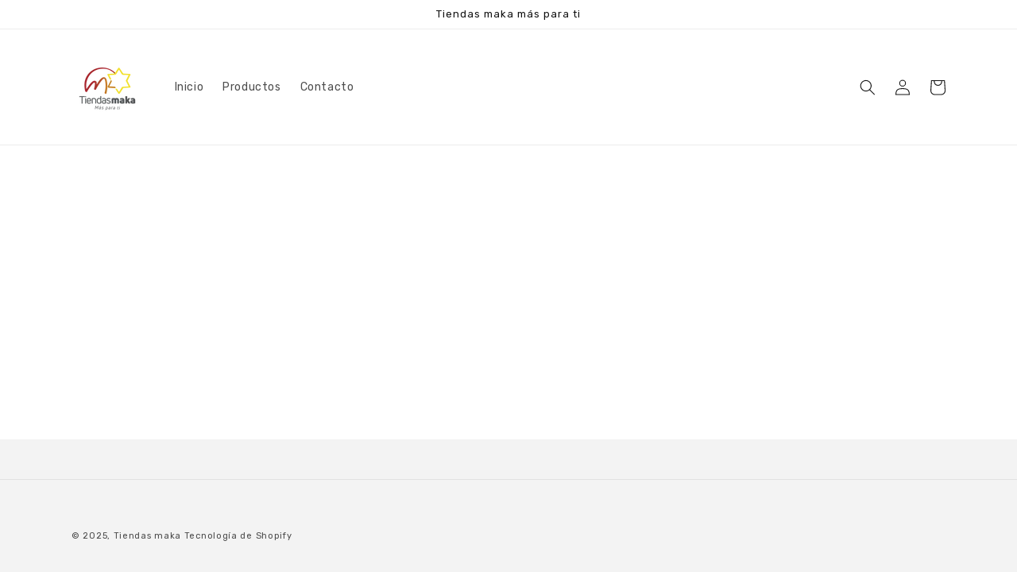

--- FILE ---
content_type: text/html; charset=utf-8
request_url: https://www.tiendasmaka.com/pages/ruleta-maka
body_size: 26042
content:
<!doctype html>
<html class="no-js" lang="es">
  <head>
    <meta name="facebook-domain-verification" content="szu3jbef49gfx8doool5yqpxfip1zt" />
    <meta charset="utf-8">
    <meta http-equiv="X-UA-Compatible" content="IE=edge">
    <meta name="viewport" content="width=device-width,initial-scale=1">
    <meta name="theme-color" content="">
    <link rel="canonical" href="https://www.tiendasmaka.com/pages/ruleta-maka">
    <link rel="preconnect" href="https://cdn.shopify.com" crossorigin><link rel="icon" type="image/png" href="//www.tiendasmaka.com/cdn/shop/files/Logo_Tiendas_maka.png?crop=center&height=32&v=1687808062&width=32"><link rel="preconnect" href="https://fonts.shopifycdn.com" crossorigin><title>
      Ruleta
 &ndash; Tiendas maka</title>

    
      <meta name="description" content="">
    

    

<meta property="og:site_name" content="Tiendas maka">
<meta property="og:url" content="https://www.tiendasmaka.com/pages/ruleta-maka">
<meta property="og:title" content="Ruleta">
<meta property="og:type" content="website">
<meta property="og:description" content="Tiendas maka"><meta property="og:image" content="http://www.tiendasmaka.com/cdn/shop/files/Logo_Tiendas_maka.png?height=628&pad_color=ffffff&v=1687808062&width=1200">
  <meta property="og:image:secure_url" content="https://www.tiendasmaka.com/cdn/shop/files/Logo_Tiendas_maka.png?height=628&pad_color=ffffff&v=1687808062&width=1200">
  <meta property="og:image:width" content="1200">
  <meta property="og:image:height" content="628"><meta name="twitter:card" content="summary_large_image">
<meta name="twitter:title" content="Ruleta">
<meta name="twitter:description" content="Tiendas maka">


    <script src="//www.tiendasmaka.com/cdn/shop/t/1/assets/constants.js?v=95358004781563950421684504264" defer="defer"></script>
    <script src="//www.tiendasmaka.com/cdn/shop/t/1/assets/pubsub.js?v=2921868252632587581684504272" defer="defer"></script>
    <script src="//www.tiendasmaka.com/cdn/shop/t/1/assets/global.js?v=127210358271191040921684504267" defer="defer"></script>
    <script>window.performance && window.performance.mark && window.performance.mark('shopify.content_for_header.start');</script><meta id="shopify-digital-wallet" name="shopify-digital-wallet" content="/76908691759/digital_wallets/dialog">
<script async="async" src="/checkouts/internal/preloads.js?locale=es-CO"></script>
<script id="shopify-features" type="application/json">{"accessToken":"c32fbd116495b78619c206563884a492","betas":["rich-media-storefront-analytics"],"domain":"www.tiendasmaka.com","predictiveSearch":true,"shopId":76908691759,"locale":"es"}</script>
<script>var Shopify = Shopify || {};
Shopify.shop = "a804fc.myshopify.com";
Shopify.locale = "es";
Shopify.currency = {"active":"COP","rate":"1.0"};
Shopify.country = "CO";
Shopify.theme = {"name":"Dawn","id":150450307375,"schema_name":"Dawn","schema_version":"9.0.0","theme_store_id":887,"role":"main"};
Shopify.theme.handle = "null";
Shopify.theme.style = {"id":null,"handle":null};
Shopify.cdnHost = "www.tiendasmaka.com/cdn";
Shopify.routes = Shopify.routes || {};
Shopify.routes.root = "/";</script>
<script type="module">!function(o){(o.Shopify=o.Shopify||{}).modules=!0}(window);</script>
<script>!function(o){function n(){var o=[];function n(){o.push(Array.prototype.slice.apply(arguments))}return n.q=o,n}var t=o.Shopify=o.Shopify||{};t.loadFeatures=n(),t.autoloadFeatures=n()}(window);</script>
<script id="shop-js-analytics" type="application/json">{"pageType":"page"}</script>
<script defer="defer" async type="module" src="//www.tiendasmaka.com/cdn/shopifycloud/shop-js/modules/v2/client.init-shop-cart-sync_DsYPGvvX.es.esm.js"></script>
<script defer="defer" async type="module" src="//www.tiendasmaka.com/cdn/shopifycloud/shop-js/modules/v2/chunk.common_C1YIMwSk.esm.js"></script>
<script type="module">
  await import("//www.tiendasmaka.com/cdn/shopifycloud/shop-js/modules/v2/client.init-shop-cart-sync_DsYPGvvX.es.esm.js");
await import("//www.tiendasmaka.com/cdn/shopifycloud/shop-js/modules/v2/chunk.common_C1YIMwSk.esm.js");

  window.Shopify.SignInWithShop?.initShopCartSync?.({"fedCMEnabled":true,"windoidEnabled":true});

</script>
<script>(function() {
  var isLoaded = false;
  function asyncLoad() {
    if (isLoaded) return;
    isLoaded = true;
    var urls = ["https:\/\/dropify.dropi.co\/js\/checkout.js?shop=a804fc.myshopify.com","https:\/\/cdn.crazyrocket.io\/widget\/scripts\/crazyrocket.start-cdn.js?id=66a16324117cee14a481cf22\u0026shop=a804fc.myshopify.com","https:\/\/ext.spinwheelapp.com\/external\/v1\/ed3cd4ac5fc724a8\/spps.js?shop=a804fc.myshopify.com"];
    for (var i = 0; i < urls.length; i++) {
      var s = document.createElement('script');
      s.type = 'text/javascript';
      s.async = true;
      s.src = urls[i];
      var x = document.getElementsByTagName('script')[0];
      x.parentNode.insertBefore(s, x);
    }
  };
  if(window.attachEvent) {
    window.attachEvent('onload', asyncLoad);
  } else {
    window.addEventListener('load', asyncLoad, false);
  }
})();</script>
<script id="__st">var __st={"a":76908691759,"offset":-18000,"reqid":"f01614c4-2bf2-4a49-bf3b-95893aaccc6c-1763422842","pageurl":"www.tiendasmaka.com\/pages\/ruleta-maka","s":"pages-138980163887","u":"0c055b9f103b","p":"page","rtyp":"page","rid":138980163887};</script>
<script>window.ShopifyPaypalV4VisibilityTracking = true;</script>
<script id="captcha-bootstrap">!function(){'use strict';const t='contact',e='account',n='new_comment',o=[[t,t],['blogs',n],['comments',n],[t,'customer']],c=[[e,'customer_login'],[e,'guest_login'],[e,'recover_customer_password'],[e,'create_customer']],r=t=>t.map((([t,e])=>`form[action*='/${t}']:not([data-nocaptcha='true']) input[name='form_type'][value='${e}']`)).join(','),a=t=>()=>t?[...document.querySelectorAll(t)].map((t=>t.form)):[];function s(){const t=[...o],e=r(t);return a(e)}const i='password',u='form_key',d=['recaptcha-v3-token','g-recaptcha-response','h-captcha-response',i],f=()=>{try{return window.sessionStorage}catch{return}},m='__shopify_v',_=t=>t.elements[u];function p(t,e,n=!1){try{const o=window.sessionStorage,c=JSON.parse(o.getItem(e)),{data:r}=function(t){const{data:e,action:n}=t;return t[m]||n?{data:e,action:n}:{data:t,action:n}}(c);for(const[e,n]of Object.entries(r))t.elements[e]&&(t.elements[e].value=n);n&&o.removeItem(e)}catch(o){console.error('form repopulation failed',{error:o})}}const l='form_type',E='cptcha';function T(t){t.dataset[E]=!0}const w=window,h=w.document,L='Shopify',v='ce_forms',y='captcha';let A=!1;((t,e)=>{const n=(g='f06e6c50-85a8-45c8-87d0-21a2b65856fe',I='https://cdn.shopify.com/shopifycloud/storefront-forms-hcaptcha/ce_storefront_forms_captcha_hcaptcha.v1.5.2.iife.js',D={infoText:'Protegido por hCaptcha',privacyText:'Privacidad',termsText:'Términos'},(t,e,n)=>{const o=w[L][v],c=o.bindForm;if(c)return c(t,g,e,D).then(n);var r;o.q.push([[t,g,e,D],n]),r=I,A||(h.body.append(Object.assign(h.createElement('script'),{id:'captcha-provider',async:!0,src:r})),A=!0)});var g,I,D;w[L]=w[L]||{},w[L][v]=w[L][v]||{},w[L][v].q=[],w[L][y]=w[L][y]||{},w[L][y].protect=function(t,e){n(t,void 0,e),T(t)},Object.freeze(w[L][y]),function(t,e,n,w,h,L){const[v,y,A,g]=function(t,e,n){const i=e?o:[],u=t?c:[],d=[...i,...u],f=r(d),m=r(i),_=r(d.filter((([t,e])=>n.includes(e))));return[a(f),a(m),a(_),s()]}(w,h,L),I=t=>{const e=t.target;return e instanceof HTMLFormElement?e:e&&e.form},D=t=>v().includes(t);t.addEventListener('submit',(t=>{const e=I(t);if(!e)return;const n=D(e)&&!e.dataset.hcaptchaBound&&!e.dataset.recaptchaBound,o=_(e),c=g().includes(e)&&(!o||!o.value);(n||c)&&t.preventDefault(),c&&!n&&(function(t){try{if(!f())return;!function(t){const e=f();if(!e)return;const n=_(t);if(!n)return;const o=n.value;o&&e.removeItem(o)}(t);const e=Array.from(Array(32),(()=>Math.random().toString(36)[2])).join('');!function(t,e){_(t)||t.append(Object.assign(document.createElement('input'),{type:'hidden',name:u})),t.elements[u].value=e}(t,e),function(t,e){const n=f();if(!n)return;const o=[...t.querySelectorAll(`input[type='${i}']`)].map((({name:t})=>t)),c=[...d,...o],r={};for(const[a,s]of new FormData(t).entries())c.includes(a)||(r[a]=s);n.setItem(e,JSON.stringify({[m]:1,action:t.action,data:r}))}(t,e)}catch(e){console.error('failed to persist form',e)}}(e),e.submit())}));const S=(t,e)=>{t&&!t.dataset[E]&&(n(t,e.some((e=>e===t))),T(t))};for(const o of['focusin','change'])t.addEventListener(o,(t=>{const e=I(t);D(e)&&S(e,y())}));const B=e.get('form_key'),M=e.get(l),P=B&&M;t.addEventListener('DOMContentLoaded',(()=>{const t=y();if(P)for(const e of t)e.elements[l].value===M&&p(e,B);[...new Set([...A(),...v().filter((t=>'true'===t.dataset.shopifyCaptcha))])].forEach((e=>S(e,t)))}))}(h,new URLSearchParams(w.location.search),n,t,e,['guest_login'])})(!0,!0)}();</script>
<script integrity="sha256-52AcMU7V7pcBOXWImdc/TAGTFKeNjmkeM1Pvks/DTgc=" data-source-attribution="shopify.loadfeatures" defer="defer" src="//www.tiendasmaka.com/cdn/shopifycloud/storefront/assets/storefront/load_feature-81c60534.js" crossorigin="anonymous"></script>
<script data-source-attribution="shopify.dynamic_checkout.dynamic.init">var Shopify=Shopify||{};Shopify.PaymentButton=Shopify.PaymentButton||{isStorefrontPortableWallets:!0,init:function(){window.Shopify.PaymentButton.init=function(){};var t=document.createElement("script");t.src="https://www.tiendasmaka.com/cdn/shopifycloud/portable-wallets/latest/portable-wallets.es.js",t.type="module",document.head.appendChild(t)}};
</script>
<script data-source-attribution="shopify.dynamic_checkout.buyer_consent">
  function portableWalletsHideBuyerConsent(e){var t=document.getElementById("shopify-buyer-consent"),n=document.getElementById("shopify-subscription-policy-button");t&&n&&(t.classList.add("hidden"),t.setAttribute("aria-hidden","true"),n.removeEventListener("click",e))}function portableWalletsShowBuyerConsent(e){var t=document.getElementById("shopify-buyer-consent"),n=document.getElementById("shopify-subscription-policy-button");t&&n&&(t.classList.remove("hidden"),t.removeAttribute("aria-hidden"),n.addEventListener("click",e))}window.Shopify?.PaymentButton&&(window.Shopify.PaymentButton.hideBuyerConsent=portableWalletsHideBuyerConsent,window.Shopify.PaymentButton.showBuyerConsent=portableWalletsShowBuyerConsent);
</script>
<script data-source-attribution="shopify.dynamic_checkout.cart.bootstrap">document.addEventListener("DOMContentLoaded",(function(){function t(){return document.querySelector("shopify-accelerated-checkout-cart, shopify-accelerated-checkout")}if(t())Shopify.PaymentButton.init();else{new MutationObserver((function(e,n){t()&&(Shopify.PaymentButton.init(),n.disconnect())})).observe(document.body,{childList:!0,subtree:!0})}}));
</script>
<script id="sections-script" data-sections="header" defer="defer" src="//www.tiendasmaka.com/cdn/shop/t/1/compiled_assets/scripts.js?4449"></script>
<script>window.performance && window.performance.mark && window.performance.mark('shopify.content_for_header.end');</script>


    <style data-shopify>
      @font-face {
  font-family: Rubik;
  font-weight: 400;
  font-style: normal;
  font-display: swap;
  src: url("//www.tiendasmaka.com/cdn/fonts/rubik/rubik_n4.c2fb67c90aa34ecf8da34fc1da937ee9c0c27942.woff2") format("woff2"),
       url("//www.tiendasmaka.com/cdn/fonts/rubik/rubik_n4.d229bd4a6a25ec476a0829a74bf3657a5fd9aa36.woff") format("woff");
}

      @font-face {
  font-family: Rubik;
  font-weight: 700;
  font-style: normal;
  font-display: swap;
  src: url("//www.tiendasmaka.com/cdn/fonts/rubik/rubik_n7.9ddb1ff19ac4667369e1c444a6663062e115e651.woff2") format("woff2"),
       url("//www.tiendasmaka.com/cdn/fonts/rubik/rubik_n7.2f2815a4763d5118fdb49ad25ccceea3eafcae92.woff") format("woff");
}

      @font-face {
  font-family: Rubik;
  font-weight: 400;
  font-style: italic;
  font-display: swap;
  src: url("//www.tiendasmaka.com/cdn/fonts/rubik/rubik_i4.528fdfa8adf0c2cb49c0f6d132dcaffa910849d6.woff2") format("woff2"),
       url("//www.tiendasmaka.com/cdn/fonts/rubik/rubik_i4.937396c2106c0db7a4072bbcd373d4e3d0ab306b.woff") format("woff");
}

      @font-face {
  font-family: Rubik;
  font-weight: 700;
  font-style: italic;
  font-display: swap;
  src: url("//www.tiendasmaka.com/cdn/fonts/rubik/rubik_i7.e37585fef76596b7b87ec84ca28db2ef5e3df433.woff2") format("woff2"),
       url("//www.tiendasmaka.com/cdn/fonts/rubik/rubik_i7.a18d51774424b841c335ca3a15ab66cba9fce8c1.woff") format("woff");
}

      @font-face {
  font-family: Rubik;
  font-weight: 400;
  font-style: normal;
  font-display: swap;
  src: url("//www.tiendasmaka.com/cdn/fonts/rubik/rubik_n4.c2fb67c90aa34ecf8da34fc1da937ee9c0c27942.woff2") format("woff2"),
       url("//www.tiendasmaka.com/cdn/fonts/rubik/rubik_n4.d229bd4a6a25ec476a0829a74bf3657a5fd9aa36.woff") format("woff");
}


      :root {
        --font-body-family: Rubik, sans-serif;
        --font-body-style: normal;
        --font-body-weight: 400;
        --font-body-weight-bold: 700;

        --font-heading-family: Rubik, sans-serif;
        --font-heading-style: normal;
        --font-heading-weight: 400;

        --font-body-scale: 1.0;
        --font-heading-scale: 1.0;

        --color-base-text: 18, 18, 18;
        --color-shadow: 18, 18, 18;
        --color-base-background-1: 255, 255, 255;
        --color-base-background-2: 243, 243, 243;
        --color-base-solid-button-labels: 255, 255, 255;
        --color-base-outline-button-labels: 18, 18, 18;
        --color-base-accent-1: 18, 18, 18;
        --color-base-accent-2: 51, 79, 180;
        --payment-terms-background-color: #ffffff;

        --gradient-base-background-1: #ffffff;
        --gradient-base-background-2: #f3f3f3;
        --gradient-base-accent-1: #121212;
        --gradient-base-accent-2: #334fb4;

        --media-padding: px;
        --media-border-opacity: 0.05;
        --media-border-width: 1px;
        --media-radius: 0px;
        --media-shadow-opacity: 0.0;
        --media-shadow-horizontal-offset: 0px;
        --media-shadow-vertical-offset: 4px;
        --media-shadow-blur-radius: 5px;
        --media-shadow-visible: 0;

        --page-width: 120rem;
        --page-width-margin: 0rem;

        --product-card-image-padding: 0.0rem;
        --product-card-corner-radius: 0.0rem;
        --product-card-text-alignment: left;
        --product-card-border-width: 0.0rem;
        --product-card-border-opacity: 0.1;
        --product-card-shadow-opacity: 0.0;
        --product-card-shadow-visible: 0;
        --product-card-shadow-horizontal-offset: 0.0rem;
        --product-card-shadow-vertical-offset: 0.4rem;
        --product-card-shadow-blur-radius: 0.5rem;

        --collection-card-image-padding: 0.0rem;
        --collection-card-corner-radius: 0.0rem;
        --collection-card-text-alignment: left;
        --collection-card-border-width: 0.0rem;
        --collection-card-border-opacity: 0.1;
        --collection-card-shadow-opacity: 0.0;
        --collection-card-shadow-visible: 0;
        --collection-card-shadow-horizontal-offset: 0.0rem;
        --collection-card-shadow-vertical-offset: 0.4rem;
        --collection-card-shadow-blur-radius: 0.5rem;

        --blog-card-image-padding: 0.0rem;
        --blog-card-corner-radius: 0.0rem;
        --blog-card-text-alignment: left;
        --blog-card-border-width: 0.0rem;
        --blog-card-border-opacity: 0.1;
        --blog-card-shadow-opacity: 0.0;
        --blog-card-shadow-visible: 0;
        --blog-card-shadow-horizontal-offset: 0.0rem;
        --blog-card-shadow-vertical-offset: 0.4rem;
        --blog-card-shadow-blur-radius: 0.5rem;

        --badge-corner-radius: 4.0rem;

        --popup-border-width: 1px;
        --popup-border-opacity: 0.1;
        --popup-corner-radius: 0px;
        --popup-shadow-opacity: 0.0;
        --popup-shadow-horizontal-offset: 0px;
        --popup-shadow-vertical-offset: 4px;
        --popup-shadow-blur-radius: 5px;

        --drawer-border-width: 1px;
        --drawer-border-opacity: 0.1;
        --drawer-shadow-opacity: 0.0;
        --drawer-shadow-horizontal-offset: 0px;
        --drawer-shadow-vertical-offset: 4px;
        --drawer-shadow-blur-radius: 5px;

        --spacing-sections-desktop: 0px;
        --spacing-sections-mobile: 0px;

        --grid-desktop-vertical-spacing: 8px;
        --grid-desktop-horizontal-spacing: 8px;
        --grid-mobile-vertical-spacing: 4px;
        --grid-mobile-horizontal-spacing: 4px;

        --text-boxes-border-opacity: 0.1;
        --text-boxes-border-width: 0px;
        --text-boxes-radius: 0px;
        --text-boxes-shadow-opacity: 0.0;
        --text-boxes-shadow-visible: 0;
        --text-boxes-shadow-horizontal-offset: 0px;
        --text-boxes-shadow-vertical-offset: 4px;
        --text-boxes-shadow-blur-radius: 5px;

        --buttons-radius: 0px;
        --buttons-radius-outset: 0px;
        --buttons-border-width: 1px;
        --buttons-border-opacity: 1.0;
        --buttons-shadow-opacity: 0.0;
        --buttons-shadow-visible: 0;
        --buttons-shadow-horizontal-offset: 0px;
        --buttons-shadow-vertical-offset: 4px;
        --buttons-shadow-blur-radius: 5px;
        --buttons-border-offset: 0px;

        --inputs-radius: 0px;
        --inputs-border-width: 1px;
        --inputs-border-opacity: 0.55;
        --inputs-shadow-opacity: 0.0;
        --inputs-shadow-horizontal-offset: 0px;
        --inputs-margin-offset: 0px;
        --inputs-shadow-vertical-offset: 4px;
        --inputs-shadow-blur-radius: 5px;
        --inputs-radius-outset: 0px;

        --variant-pills-radius: 40px;
        --variant-pills-border-width: 1px;
        --variant-pills-border-opacity: 0.55;
        --variant-pills-shadow-opacity: 0.0;
        --variant-pills-shadow-horizontal-offset: 0px;
        --variant-pills-shadow-vertical-offset: 4px;
        --variant-pills-shadow-blur-radius: 5px;
      }

      *,
      *::before,
      *::after {
        box-sizing: inherit;
      }

      html {
        box-sizing: border-box;
        font-size: calc(var(--font-body-scale) * 62.5%);
        height: 100%;
      }

      body {
        display: grid;
        grid-template-rows: auto auto 1fr auto;
        grid-template-columns: 100%;
        min-height: 100%;
        margin: 0;
        font-size: 1.5rem;
        letter-spacing: 0.06rem;
        line-height: calc(1 + 0.8 / var(--font-body-scale));
        font-family: var(--font-body-family);
        font-style: var(--font-body-style);
        font-weight: var(--font-body-weight);
      }

      @media screen and (min-width: 750px) {
        body {
          font-size: 1.6rem;
        }
      }
    </style>

    <link href="//www.tiendasmaka.com/cdn/shop/t/1/assets/base.css?v=140624990073879848751684504247" rel="stylesheet" type="text/css" media="all" />
<link rel="preload" as="font" href="//www.tiendasmaka.com/cdn/fonts/rubik/rubik_n4.c2fb67c90aa34ecf8da34fc1da937ee9c0c27942.woff2" type="font/woff2" crossorigin><link rel="preload" as="font" href="//www.tiendasmaka.com/cdn/fonts/rubik/rubik_n4.c2fb67c90aa34ecf8da34fc1da937ee9c0c27942.woff2" type="font/woff2" crossorigin><link rel="stylesheet" href="//www.tiendasmaka.com/cdn/shop/t/1/assets/component-predictive-search.css?v=85913294783299393391684504260" media="print" onload="this.media='all'"><script>document.documentElement.className = document.documentElement.className.replace('no-js', 'js');
    if (Shopify.designMode) {
      document.documentElement.classList.add('shopify-design-mode');
    }
    </script>
  <!--Gem_Page_Header_Script-->
    


<!--End_Gem_Page_Header_Script-->

<!-- BEGIN app block: shopify://apps/releasit-cod-form/blocks/app-embed/72faf214-4174-4fec-886b-0d0e8d3af9a2 -->

<!-- BEGIN app snippet: metafields-handlers -->







  
    
    <script
      id="coverage-script"
      src="https://releasit-coverages.s3.eu-west-3.amazonaws.com/COVR-DP-CO.min.js"
      defer></script>
  
  
<!-- END app snippet -->


  <!-- BEGIN app snippet: new-ext -->
  
  


  
    <script type='application/javascript'>
      var _RSI_COD_FORM_SETTINGS = {"testMode":false,"visiblity":{"enabledOnlyForCountries_array":[],"enabledOnlyForProducts_array":[],"enabledOnlyForTotal":"0,0","isEnabledOnlyForCountries":false,"isEnabledOnlyForProducts":false,"totalLimitText":"El pago contra reembolso no está disponible para pedidos superiores a $1000, utiliza un método de pago diferente."},"cartPage":{"isEnabled":false,"isSeperateButton":true},"productPage":{"hideAddToCartButton":false,"addMode":"product-only","hideQuickCheckoutButtons":true,"ignoreCollectionsV2":false,"ignoreHomeV2":false,"isEnabled":true},"buyNowButton":{"subt":"🚛¡ENVÍO GRATIS!🔥","iconType":"cart2","floatingPos":"bottom","shakerType":"pulse","style":{"borderColor":"rgba(0,0,0,1)","bgColor":"rgba(29, 158, 6, 1)","borderRadius":7,"color":"rgba(255,255,255,1)","borderWidth":0,"fontSizeFactor":1.1,"shadowOpacity":0.1},"text":"Pagar CONTRAENTREGA","floatingEnabled":true},"autocomplete":{"freeTrial":0,"isEnabled":true},"codFee":{"commissionName":"Tarifa de pago contra reembolso","isFeeEnabled":false,"commission":300,"isFeeTaxable":false},"abandonedCheckouts":{"isEnabled":true},"localization":{"countryCode":"CO","country":{"code":"CO","label":{"t":{"en":"Colombia"}},"phonePrefix":"+57"}},"form":{"allTaxesIncluded":{"isEnabled":false,"text":"Todos los impuestos incluidos."},"checkoutLines_array":[{"type":"subtotal","title":"Subtotal"},{"type":"shipping","title":"Envío"},{"type":"total","title":"Total"}],"covrId":"DP-CO","covrIdStorefront":"COVR-DP-CO.min.js","deferLoading":true,"discounts":{"applyButton":{"style":{"bgColor":"rgba(0,0,0,1)"},"text":"Aplicar"},"limitToOneCode":true,"checkoutLineText":"Descuentos","fieldLabel":"Código de descuento","isEnabled":true},"fields":{"areLabelsEnabled":true,"isCountriesV2":true,"isV2":true,"isV3":true,"items_array":[{"type":"quantity_offer","isActive":true,"position":0,"backendFields":{"label":{"t":{"en":"Quantity offer","it":"Offerta quantità","es":"Oferta de cantidad","fr":"Offre de quantità"}},"hideEdit":true}},{"type":"order_summary","isActive":false,"position":1,"backendFields":{"label":{"t":{"en":"Order summary","it":"Riepilogo ordine","es":"Resumen del pedido","fr":"Résumé de la commande"}},"hideEdit":true}},{"type":"totals_summary","isActive":true,"position":2,"backendFields":{"label":{"t":{"en":"Totals summary","it":"Riepilogo totali","es":"Resumen total","fr":"Résumé des totaux"}}}},{"position":3,"type":"shipping_rates","isActive":true,"alignment":"left","backendFields":{"label":{"t":{"en":"Shipping rates","it":"Tariffe di spedizione","es":"Tarifas de envío","fr":"Frais d'envoi"}}}},{"type":"discount_codes","isActive":true,"position":4,"backendFields":{"label":{"t":{"en":"Discount codes","it":"Codici sconto","es":"Códigos de descuento","fr":"Codes de réduction"}}}},{"color":"rgba(0,0,0,1)","text":"Ingresa los datos del envio","position":5,"type":"custom_text","isActive":true,"alignment":"center","fontSizeFactor":1.05,"fontWeight":"600","backendFields":{"label":{"t":{"en":"Custom text","it":"Testo personalizzabile","es":"Texto personalizable","fr":"Texte personnalisé"}}}},{"label":"Nombre Completo","position":6,"type":"first_name","isActive":true,"required":true,"showIcon":true,"n":{"ph":"","minL":2,"maxL":250,"eInv":"","reg":""},"backendFields":{"label":{"t":{"en":"First name field","it":"Campo nome","es":"Campo de nombre","fr":"Champ prénom"}},"name":"first_name"}},{"label":"Apellido","position":7,"type":"last_name","isActive":false,"required":true,"showIcon":true,"n":{"ph":"Apellido","minL":2,"maxL":250,"eInv":"","reg":""},"backendFields":{"label":{"t":{"en":"Last name field","it":"Campo cognome","es":"Campo de apellido","fr":"Champ nom de famille"}},"name":"last_name"}},{"iconType":"whatsapp","label":"WhatsApp","position":8,"type":"phone","isActive":true,"required":true,"showIcon":true,"n":{"ph":"","minL":1,"maxL":15,"reg":"","pf":""},"backendFields":{"label":{"t":{"en":"Phone field","it":"Campo telefono","es":"Campo de teléfono","fr":"Champ téléphone"}},"name":"phone"}},{"label":"Dirección completa","position":9,"type":"address","isActive":true,"required":true,"showIcon":true,"n":{"ph":"Ejemplo: CRA 102 # 42 - 65 APTO 303 UNIDAD RESIDENCIAL LOS ALAMOS","minL":2,"maxL":250,"eInv":"","reg":"","pf":""},"backendFields":{"label":{"t":{"en":"Address field","it":"Campo indirizzo","es":"Campo de dirección","fr":"Champ d'adresse"}},"name":"address"}},{"connectToName":"civic_number","iconType":"geopin","label":"Barrio","position":10,"type":"additionals_text_input.1684589128693","isActive":true,"required":true,"showIcon":true,"n":{"eInv":"","reg":"","pf":"","ph":"","minL":1,"maxL":250,"onlyN":false},"backendFields":{"label":{"t":{"en":"Text input","it":"Campo di testo","es":"Campo de texto","fr":"Saisie de texte"}},"name":"additionals_text_input_"}},{"label":"Dirección 2","position":11,"type":"civic_number","isActive":false,"required":false,"showIcon":true,"n":{"ph":"Dirección 2","minL":1,"maxL":250,"eInv":"","reg":"","pf":""},"backendFields":{"label":{"t":{"en":"Address 2 field","it":"Campo numero civico","es":"Campo de dirección 2","fr":"Champ adresse 2"}},"name":"civic_number"}},{"disableDd":false,"position":12,"label":"Departamento","type":"province_country_field","isActive":true,"required":true,"n":{"ph":"Departamento"},"backendFields":{"label":{"t":{"en":"Province field","es":"Campo de Departamento"}},"name":"province_country_field","replacesType":"province","elementType":"select","options":[{"label":"Bogotá","value":"DC"},{"label":"Amazonas","value":"AMA"},{"label":"Antioquia","value":"ANT"},{"label":"Arauca","value":"ARA"},{"label":"Archipiélago de San Andrés, Providencia y Santa Catalina","value":"SAP"},{"label":"Atlántico","value":"ATL"},{"label":"Bolívar","value":"BOL"},{"label":"Boyacá","value":"BOY"},{"label":"Caldas","value":"CAL"},{"label":"Caquetá","value":"CAQ"},{"label":"Casanare","value":"CAS"},{"label":"Cauca","value":"CAU"},{"label":"Cesar","value":"CES"},{"label":"Chocó","value":"CHO"},{"label":"Córdoba","value":"COR"},{"label":"Cundinamarca","value":"CUN"},{"label":"Guainía","value":"GUA"},{"label":"Guaviare","value":"GUV"},{"label":"Huila","value":"HUI"},{"label":"La Guajira","value":"LAG"},{"label":"Magdalena","value":"MAG"},{"label":"Meta","value":"MET"},{"label":"Nariño","value":"NAR"},{"label":"Norte de Santander","value":"NSA"},{"label":"Putumayo","value":"PUT"},{"label":"Quindío","value":"QUI"},{"label":"Risaralda","value":"RIS"},{"label":"Santander","value":"SAN"},{"label":"Sucre","value":"SUC"},{"label":"Tolima","value":"TOL"},{"label":"Valle del Cauca","value":"VAC"},{"label":"Vaupés","value":"VAU"},{"label":"Vichada","value":"VID"}]}},{"label":"Ciudad","position":13,"type":"city","isActive":true,"required":true,"showIcon":true,"n":{"ph":"Ciudad","minL":2,"maxL":250,"eInv":"","reg":"","pf":""},"backendFields":{"label":{"t":{"en":"City field","it":"Campo città","es":"Campo de la ciudad","fr":"Champ de la ville"}},"name":"city"}},{"label":"Código postal","position":14,"type":"zip_code","isActive":false,"required":true,"showIcon":true,"n":{"ph":"Código postal","minL":2,"maxL":250,"eInv":"","reg":"","pf":""},"backendFields":{"label":{"t":{"en":"Zip code field","it":"Campo codice postale (CAP)","es":"Campo de código postal","fr":"Champ code postal"}},"name":"zip_code"}},{"label":"Correo electrónico","position":15,"type":"email","isActive":true,"required":false,"showIcon":true,"n":{"ph":"Correo electrónico","minL":1,"maxL":250},"backendFields":{"label":{"t":{"en":"Email field","it":"Campo email","es":"Campo de correo electrónico","fr":"Champ e-mail"}},"name":"email"}},{"label":"Nota del pedido","position":16,"type":"note","isActive":false,"showIcon":true,"required":false,"n":{"ph":"Nota del pedido","minL":1,"maxL":250,"eInv":"","reg":"","pf":""},"backendFields":{"label":{"t":{"en":"Order note field","it":"Campo nota sull'ordine","es":"Campo de nota del pedido","fr":"Champ de note de commande"}},"name":"note"}},{"label":"Cantidad","position":17,"type":"sp_quantity","alignment":"left","isActive":false,"backendFields":{"label":{"t":{"en":"Quantity selector field","it":"Campo selettore di quantità","es":"Campo selector de cantidad","fr":"Champ de sélection de quantité"}},"onlyOne":true}},{"isPreselected":false,"label":"Suscríbete para recibir notificaciones de nuevos productos y ofertas","position":18,"type":"newsletter_subscribe_checkbox","isActive":false,"backendFields":{"label":{"t":{"en":"Newsletter field","it":"Campo iscrizione marketing","es":"Campo de inscripción de marketing","fr":"Champ de saisie marketing"}},"name":"newsletter_subscribe_checkbox"}},{"label":"Acepte nuestros <a href=\"/policies/terms-of-service\"> términos y condiciones </a>.","position":19,"type":"terms_accept_checkbox","isActive":false,"required":true,"backendFields":{"label":{"t":{"en":"Accept terms field","it":"Campo accettazione dei termini","es":"Campo de aceptación de términos","fr":"Champ d'acceptation des conditions"}},"name":"terms_accept_checkbox"}},{"type":"submit_button","isActive":true,"position":20,"backendFields":{"label":{"t":{"en":"Submit button","it":"Pulsante di invio","es":"Botón de envío","fr":"Bouton de soumission"}}}},{"subt":"","borderColor":"rgba(0,0,0,1)","color":"rgba(255,255,255,1)","type":"additionals_checkout_button.1686778136385","isActive":true,"shadowOpacity":0.1,"bgColor":"rgba(27, 113, 214, 1)","borderRadius":2,"borderWidth":0,"iconType":"card1","shakerType":"none","text":"PAGAR POR PSE O TARJETA","position":21,"fontSizeFactor":1,"backendFields":{"dontShow":false,"onlyOne":true,"label":{"t":{"en":"Shopify checkout button","it":"Pulsante checkout Shopify","es":"Botón de pago de Shopify","fr":"Bouton de paiement Shopify"}},"name":"additionals_checkout_button_"}},{"color":"rgba(0,0,0,1)","productsEnabled":false,"text":"⚠️Atención⚠️ Al dar clic en el botón <b>Pago Contra Entrega</b>, estarás realizando el pedido y procederemos a enviar los productos.","position":22,"type":"additionals_custom_text.1698333029959","isActive":true,"alignment":"center","fontSizeFactor":1,"fontWeight":"600","backendFields":{"label":{"t":{"en":"Title or text","it":"Titolo o testo","es":"Título o texto","fr":"Titre ou texte"}}}}],"style":{"borderColor":"rgba(203,203,203,1)","bgColor":"rgba(169, 181, 211, 0.09)","borderRadius":9,"borderStyle":"all","shadowOpacity":0.2,"borderWidth":1},"title":"Ingrese su dirección de envío","titleAlign":"left"},"generalTexts":{"free":"Gratis","selectShippingRate":"Método de envío","errors":{"oneDiscountCodeAllowed":"Sólo se permite 1 código de descuento por pedido.","invalidDiscountCode":"Introduce un código de descuento válido.","invalidGeneric":"Introduce un valor válido.","invalidPhone":"Introduce un número de teléfono válido.","invalidEmail":"Introduce una dirección de correo electrónico válida.","required":"Este campo es obligatorio."}},"hasDraftChoButton":true,"hasEmbeddedV2":true,"hasInlineVal":true,"hasNewQOSel":true,"header":{"titleStyle":{"alignment":"center","color":"rgba(0,0,0,1)","fontSizeFactor":1,"fontWeight":"700"},"showClose":true,"title":"LLENA EL FORMULARIO","showIcon":true,"iconType":"van1"},"hideCheckoutLines":false,"isEmbedded":false,"isRtlEnabled":false,"isUsingAppEmbed":true,"isUsingScriptTag":true,"isUsingSpCdn":true,"oneTickUpsells":{"mainTitle":"We have offers for you!"},"style":{"borderColor":"rgba(0,0,0,1)","bgColor":"rgba(255,255,255,1)","color":"rgba(0,0,0,1)","borderRadius":9,"fullScr":false,"borderWidth":0,"shadowOpacity":0.2,"fontSizeFactor":1},"submitButton":{"shakerType":"none","style":{"borderColor":"rgba(0,0,0,1)","bgColor":"rgba(29, 158, 6, 1)","borderRadius":16,"color":"rgba(255,255,255,1)","borderWidth":0,"fontSizeFactor":1.15,"shadowOpacity":0.1},"subt":"","text":"PAGAR CONTRA ENTREGA - {order_total}","iconType":"cart1"},"useMoneyFormat":true,"useMoneyFormatV2":true,"currentPage":"","currentStatus":"","postUrl":"/apps/rsi-cod-form-do-not-change/create-order","covrData":[{"id":"DP-CO","countryCode":"CO","levels":2,"fields":[{"replacesTypes":["province","province_country_field"]},{"replacesTypes":["city"]}]}]},"taxes":{"shipRate":"19","shipTaxName":"SHIPPING_TAX","applyOn":"products-only","rate":"19","isEnabled":false,"isIncluded":true,"taxName":"VAT","isShipSeparate":false,"onlyForCountries":""},"tracking":{"disableAllEvents":false,"items_array":[]},"shippingRates":{"isAutomatic":false,"items_array":[{"type":"default","title":"Default rate","priority":0,"price":0},{"condition":[],"type":"custom","title":"Envío gratis","priority":1,"price":0}],"sortMode":"price-low-high"},"integrations":{"codFee":false},"general":{"saveOrdersAsDrafts":false,"noTagsToOrders":false,"formVersion":"v2","disableAutomaticDs":false,"redirectToCustomPage":{"messHtml":"<p style=\"text-align: center;\"><span style=\"font-size: 24px;\"><strong>¡Gracias por su compra! 🎉</strong></span></p><p style=\"text-align: center;\"><span style=\"font-size: 18px;\"><strong>Nos comunicaremos contigo pronto para confirmar su pedido. ✅</strong></span></p>","type":"message","url":"","isEnabled":false},"sendSms":true,"saveUtms":false,"paymentMethod":{"name":"Cash on Delivery (COD)","isEnabled":true},"storefrontAccessToken":"4a779ee656b51fa948d1cb3e2ee17afe","bsMess":"","disableAutofill":false},"upsells":{"addButton":{"shakerType":"none","style":{"borderColor":"rgba(0,0,0,1)","bgColor":"rgba(0,0,0,1)","color":"rgba(255,255,255,1)","borderRadius":2,"shadowOpacity":0.1,"borderWidth":0},"text":"Agregar a tu pedido"},"isPostPurchase":true,"maxNum":2,"noThanksButton":{"style":{"borderColor":"rgba(0,0,0,1)","bgColor":"rgba(255,255,255,1)","color":"rgba(0,0,0,1)","borderRadius":2,"shadowOpacity":0.1,"borderWidth":2},"text":"No gracias, completar mi pedido"},"showQuantitySelector":false,"topText":"¡Agregar {product_name} a tu pedido!","isEnabled":true,"postUrl":"/apps/rsi-cod-form-do-not-change/get-upsell"},"reportPostUrl":"/apps/rsi-cod-form-do-not-change/send-report","messOtp":{"tInvalidCode":"El código que ingresaste no es válido, inténtalo de nuevo.","tNewCodeSent":"Se envió un nuevo código por SMS a su número de teléfono {phone_number}. Introduce el código de arriba.","tTitle":"Verifica tu número de teléfono para completar tu pedido","tResend":"Reenviar codigo","tAttemptsExceeded":"Ha alcanzado el límite de reenvíos, intente nuevamente con un número de teléfono diferente.","mode":"sms","smsMess":"{otp_code} es su código de verificación para su pedido.","tVerify":"Verificar","tDescription":"Se envió un código de verificación por SMS a su número de teléfono {phone_number}. Ingrese su código a continuación para verificar su número de teléfono:","isEnabled":false,"tChangePhone":"Cambiar número de teléfono","tYourCode":"Tu codigo","attempts":3,"postUrl":"/apps/rsi-cod-form-do-not-change/get-phone-number-otp"},"isSpCdnActive":true};
    </script>
  

  
    <script type='application/javascript'>
      var _RSI_COD_FORM_QUANTIY_OFFERS = [{"id":1684592283871,"type":"quantity-offer","isActive":true,"name":"Ginkgo Biloba","pIds":["8313625084207"],"offers":[{"pos":0,"title":"¡PAGUE 2 LLEVE 3! ENVÍO GRATIS 🥳","qty":3,"ds":{"t":"fixed","v":8998000,"d":{"id":"gid://shopify/DiscountCodeNode/1515650416943","code":"RSI_QUANTITY_00296308570"}},"prC":"rgb(1, 1, 1)","pres":true,"plaque":"Ahorra $90.000","plaqueBgC":"rgb(62, 194, 1)","imgUrl":"https://cdn.shopify.com/s/files/1/0769/0869/1759/files/2.GinkgoBilobaPlus3x1.jpg?v=1684592233","hideOldP":false},{"pos":1,"title":"¡Una unidad!","qty":1,"ds":{"t":"fixed","v":0},"prC":"rgba(0,0,0,1)","pres":false,"plaque":"Sin descuento","plaqueBgC":"rgb(216, 1, 1)","imgUrl":""}],"selBC":"rgba(0,116,191,1)","selBgC":"rgba(217,235,246,1)","hideImg":false,"hideVN":false},{"id":1684603172368,"type":"quantity-offer","isActive":true,"name":"Clorofila Plus","pIds":["8313779945775"],"offers":[{"pos":0,"title":"¡PAGUE 2 LLEVE 3! ENVÍO GRATIS","qty":3,"ds":{"t":"fixed","v":4999000,"d":{"id":"gid://shopify/DiscountCodeNode/1515650973999","code":"RSI_QUANTITY_10396308570"}},"prC":"rgba(0,0,0,1)","pres":true,"plaque":"Ahorra $50.000","plaqueBgC":"rgba(0, 116, 191, 1)","imgUrl":"https://cdn.shopify.com/s/files/1/0769/0869/1759/files/ClorofilaX3.jpg?v=1684603138"}],"selBC":"rgba(0,116,191,1)","selBgC":"rgba(217,235,246,1)","hideImg":false,"hideVN":false},{"id":1685550276919,"type":"quantity-offer","isActive":true,"name":"Pug M","pIds":["8340749287727"],"offers":[{"pos":0,"title":"¡PAGA 2 LLEVA 4! ENVÍO GRATIS","qty":4,"ds":{"t":"fixed","v":6998000,"d":{"id":"gid://shopify/DiscountCodeNode/1515650449711","code":"RSI_QUANTITY_20396308570"}},"prC":"rgba(0,0,0,1)","pres":true,"plaque":"Ahorra un 50%","plaqueBgC":"rgba(29, 158, 6, 1)","imgUrl":""}],"selBC":"rgba(0,116,191,1)","selBgC":"rgba(217,235,246,1)","hideImg":false,"hideVN":false},{"id":1685562765281,"type":"quantity-offer","isActive":true,"name":"Fibra Tech","pIds":["8341935685935"],"offers":[{"pos":0,"title":"Compra 1 unidad","qty":1,"ds":{"t":"none","v":0},"prC":"rgba(0,0,0,1)","pres":false,"plaque":"","plaqueBgC":"rgba(175,175,175,1)","imgUrl":""},{"pos":1,"title":"¡PAGUE 2 LLEVE 3! ENVÍO GRATIS","qty":3,"ds":{"t":"fixed","v":5998000,"d":{"id":"gid://shopify/DiscountCodeNode/1515650744623","code":"RSI_QUANTITY_31496308570"}},"prC":"rgba(0,0,0,1)","pres":false,"plaque":"Ahorra $60.000","plaqueBgC":"rgba(77, 188, 8, 1)","imgUrl":"https://cdn.shopify.com/s/files/1/0769/0869/1759/files/0.3FibraTechx3JPG.jpg?v=1685562578"}],"selBC":"rgba(0,116,191,1)","selBgC":"rgba(217,235,246,1)","hideImg":false,"hideVN":false},{"id":1689943925140,"type":"quantity-offer","isActive":true,"name":"3D Plus","pIds":["8403317162287"],"offers":[{"pos":0,"title":"Compra 1 unidad","qty":1,"ds":{"t":"none","v":0},"prC":"rgba(0,0,0,1)","pres":false,"plaque":"","plaqueBgC":"rgba(175,175,175,1)","imgUrl":""},{"pos":1,"title":"¡PAGUE 2 LLEVE 3! ENVÍO GRATIS","qty":3,"ds":{"t":"fixed","v":8999000,"d":{"id":"gid://shopify/DiscountCodeNode/1515650515247","code":"RSI_QUANTITY_41496308570"}},"prC":"rgba(0,0,0,1)","pres":false,"plaque":"Ahorra $80.000","plaqueBgC":"rgba(237, 21, 21, 1)","imgUrl":"https://cdn.shopify.com/s/files/1/0769/0869/1759/files/3d-plus-3x-png.png?v=1694038124"}],"selBC":"rgba(7, 148, 250, 1)","selBgC":"rgba(217,235,246,1)","hideImg":false,"hideVN":false},{"id":1689944793252,"type":"quantity-offer","isActive":true,"name":"Apetit Kids","pIds":["8498922258735"],"offers":[{"pos":0,"title":"Compra 1 unidad","qty":1,"ds":{"t":"none","v":0},"prC":"rgba(0,0,0,1)","pres":false,"plaque":"","plaqueBgC":"rgba(175,175,175,1)","imgUrl":""},{"pos":1,"title":"¡PAGUE 2 LLEVE 4! ENVÍO GRATIS","qty":4,"ds":{"t":"fixed","v":8997000,"d":{"id":"gid://shopify/DiscountCodeNode/1515650482479","code":"RSI_QUANTITY_51496308570"}},"prC":"rgba(0,0,0,1)","pres":false,"plaque":"Ahorra $90.000","plaqueBgC":"rgba(237, 21, 21, 1)","imgUrl":"https://cdn.shopify.com/s/files/1/0769/0869/1759/files/kidS4.png?v=1689944970"}],"selBC":"rgba(0,116,191,1)","selBgC":"rgba(217,235,246,1)","hideImg":false,"hideVN":false},{"id":1689945508795,"type":"quantity-offer","isActive":true,"name":"Marino CH7","pIds":["8497728717103"],"offers":[{"pos":0,"title":"Compra 1 unidad","qty":1,"ds":{"t":"none","v":0},"prC":"rgba(0,0,0,1)","pres":false,"plaque":"","plaqueBgC":"rgba(175,175,175,1)","imgUrl":""},{"pos":1,"title":"¡3 PRODUCTOS AL 50% Y ENVÍO GRATIS!","qty":3,"ds":{"t":"fixed","v":14998000,"d":{"id":"gid://shopify/DiscountCodeNode/1515650580783","code":"RSI_QUANTITY_61596308570"}},"prC":"rgba(0,0,0,1)","pres":false,"plaque":"Ahorra $150000","plaqueBgC":"rgba(237, 21, 21, 1)","imgUrl":"https://cdn.shopify.com/s/files/1/0769/0869/1759/files/marinO3.png?v=1689945604"}],"selBC":"rgba(0,116,191,1)","selBgC":"rgba(217,235,246,1)","hideImg":false,"hideVN":false},{"id":1689945756863,"type":"quantity-offer","isActive":true,"name":"Complex","pIds":["8497781047599"],"offers":[{"pos":0,"title":"Compra 1 unidad","qty":1,"ds":{"t":"none","v":0},"prC":"rgba(0,0,0,1)","pres":false,"plaque":"","plaqueBgC":"rgba(175,175,175,1)","imgUrl":""},{"pos":1,"title":"¡PAGUE 2 LLEVE 3! ENVÍO GRATIS","qty":3,"ds":{"t":"fixed","v":3999000,"d":{"id":"gid://shopify/DiscountCodeNode/1515650711855","code":"RSI_QUANTITY_71596308570"}},"prC":"rgba(0,0,0,1)","pres":false,"plaque":"Ahorra $40.000","plaqueBgC":"rgba(237, 21, 21, 1)","imgUrl":"https://cdn.shopify.com/s/files/1/0769/0869/1759/files/compleX3.png?v=1689945740"}],"selBC":"rgba(0,116,191,1)","selBgC":"rgba(217,235,246,1)","hideImg":false,"hideVN":false},{"id":1689945984386,"type":"quantity-offer","isActive":true,"name":"Fibra Ultra","pIds":["8497891770671"],"offers":[{"pos":0,"title":"Compra 1 unidad","qty":1,"ds":{"t":"none","v":0},"prC":"rgba(0,0,0,1)","pres":false,"plaque":"","plaqueBgC":"rgba(175,175,175,1)","imgUrl":"","bestDealBadge":{"badgeContent":"🔥 Mejor Oferta","badgeBgC":null,"badgeTC":"rgba(255,255,255)","badgeBR":12,"animation":"none","textAlign":"left","show":true}},{"pos":1,"title":"¡PAGUE 2 LLEVE 3! ENVÍO GRATIS","qty":3,"ds":{"t":"fixed","v":5999000,"d":{"id":"gid://shopify/DiscountCodeNode/1515650613551","code":"RSI_QUANTITY_81596308570"}},"prC":"rgba(0,0,0,1)","pres":false,"plaque":"Ahorra $50.000","plaqueBgC":"rgba(237, 21, 21, 1)","imgUrl":"https://cdn.shopify.com/s/files/1/0769/0869/1759/files/fibraU3.png?v=1689945975","bestDealBadge":{"badgeContent":"🔥 Mejor Oferta","badgeBgC":null,"badgeTC":"rgba(255,255,255)","badgeBR":12,"animation":"none","textAlign":"left","show":true}}],"selBC":"rgba(0,116,191,1)","selBgC":"rgba(217,235,246,1)","hideImg":false,"hideVN":false,"template":"classic"},{"id":1690234401109,"type":"quantity-offer","isActive":true,"name":"Ultra C Brin","pIds":["8497834623279"],"offers":[{"pos":0,"title":"¡PAGUE 2 LLEVE 3! ENVÍO GRATIS","qty":3,"ds":{"t":"fixed","v":4998000,"d":{"id":"gid://shopify/DiscountCodeNode/1515650842927","code":"RSI_QUANTITY_90596308570"}},"prC":"rgba(0,0,0,1)","pres":true,"plaque":"Ahorra $60.000","plaqueBgC":"rgba(0, 116, 191, 1)","imgUrl":"https://cdn.shopify.com/s/files/1/0769/0869/1759/files/0.3UltraCBrinPromox3.jpg?v=1690234684"}],"selBC":"rgba(0,116,191,1)","selBgC":"rgba(217,235,246,1)","hideImg":false,"hideVN":false},{"id":1694038369679,"type":"quantity-offer","isActive":true,"name":"Nutex","pIds":["8399798599983"],"offers":[{"pos":0,"title":"Compra 1 unidad","qty":1,"ds":{"t":"none","v":0},"prC":"rgba(0,0,0,1)","pres":false,"plaque":"","plaqueBgC":"rgba(175,175,175,1)","imgUrl":""},{"pos":1,"title":"¡PAGUE 2 LLEVE 3! ENVÍO GRATIS!","qty":3,"ds":{"t":"fixed","v":7999000,"d":{"id":"gid://shopify/DiscountCodeNode/1515650679087","code":"RSI_QUANTITY_101696308570"}},"prC":"rgba(0,0,0,1)","pres":false,"plaque":"Ahorra $80.000","plaqueBgC":"rgba(0,116,191,1)","imgUrl":"https://cdn.shopify.com/s/files/1/0769/0869/1759/files/Nutex-3-PNG.png?v=1694038344"}],"selBC":"rgba(0,116,191,1)","selBgC":"rgba(217,235,246,1)","hideImg":false,"hideVN":false},{"id":1697839670103,"type":"quantity-offer","isActive":true,"name":"Prost Plus","pIds":["8498029625647"],"offers":[{"pos":0,"title":"¡PAGUE 2 LLEVE 3! ENVÍO GRATIS","qty":3,"ds":{"t":"fixed","v":1999000,"d":{"id":"gid://shopify/DiscountCodeNode/1515650941231","code":"RSI_QUANTITY_110696308570"}},"prC":"rgba(0,0,0,1)","pres":true,"plaque":"Ahorra $20.000","plaqueBgC":"rgba(29, 158, 6, 1)","imgUrl":"https://cdn.shopify.com/s/files/1/0769/0869/1759/files/Prots-PlusX3.jpg?v=1697840061"}],"selBC":"rgba(0,116,191,1)","selBgC":"rgba(217,235,246,1)","hideImg":false,"hideVN":false,"disableVariantsUseFirstVariant":true,"noShowIfQuantityIsGreater":false},{"id":1706050239084,"type":"quantity-offer","isActive":true,"name":"UNO","pIds":["9656074895663"],"offers":[{"pos":0,"title":"1 frasco","qty":1,"ds":{"t":"none","v":9999000,"d":{"id":"gid://shopify/DiscountCodeNode/1515650810159","code":"RSI_QUANTITY_120696308570"}},"prC":"rgba(0,0,0,1)","pres":false,"plaque":"","plaqueBgC":"rgba(29, 158, 6, 1)","imgUrl":"https://cdn.shopify.com/s/files/1/0769/0869/1759/files/Producto-UNO-1.jpg?v=1706124217"},{"pos":1,"title":"¡Paga 1 lleva 2 Unidades y GRATIS Raspa&Gana!","qty":2,"ds":{"t":"fixed","v":3999000,"d":{"id":"gid://shopify/DiscountCodeNode/1515650548015","code":"RSI_QUANTITY_121696308570"}},"prC":"rgba(0,0,0,1)","pres":true,"plaque":"Ahorra $40.000","plaqueBgC":"rgba(29, 158, 6, 1)","imgUrl":""}],"selBC":"rgba(0,116,191,1)","selBgC":"rgba(217,235,246,1)","hideImg":false,"hideVN":false,"disableVariantsUseFirstVariant":true,"noShowIfQuantityIsGreater":false,"useComparePrice":false},{"id":1713389086889,"type":"quantity-offer","isActive":true,"name":"Colageno Hidrolizado Liquido Biotina y Vitamina E","pIds":["8498944868655"],"offers":[{"pos":0,"title":"X3 Colágeno Hidrolizado Biotina y Vitamina E","qty":1,"ds":{"t":"none","v":0},"prC":"rgba(0,0,0,1)","pres":false,"plaque":"ENVÍO GRATIS","plaqueBgC":"rgba(29, 158, 6, 1)","imgUrl":"https://cdn.shopify.com/s/files/1/0769/0869/1759/files/0.3_Colageno_Hidrolizado_Tarro_x3_JPG.jpg?v=1713389317"}],"selBC":"rgba(0,116,191,1)","selBgC":"rgba(217,235,246,1)","hideImg":false,"hideVN":false,"disableVariantsUseFirstVariant":true,"noShowIfQuantityIsGreater":false,"useComparePrice":false},{"id":1714431012293,"type":"quantity-offer","isActive":true,"name":"Colageno & Cafe","pIds":["9973203468591"],"offers":[{"pos":0,"title":"Compra 1 unidad","qty":1,"ds":{"t":"none","v":0},"prC":"rgba(0,0,0,1)","pres":false,"plaque":"","plaqueBgC":"rgba(175,175,175,1)","imgUrl":""},{"pos":1,"title":"¡Compra 3 unidades con ENVÍO GRATIS!","qty":3,"ds":{"t":"fixed","v":5999000,"d":{"id":"gid://shopify/DiscountCodeNode/1515650646319","code":"RSI_QUANTITY_141796308570"}},"prC":"rgba(0,0,0,1)","pres":false,"plaque":"Ahorra $20.000","plaqueBgC":"rgba(29, 158, 6, 1)","imgUrl":"https://cdn.shopify.com/s/files/1/0769/0869/1759/files/cafex3.png?v=1715009108"}],"selBC":"rgba(0,116,191,1)","selBgC":"rgba(217,235,246,1)","hideImg":false,"hideVN":false,"disableVariantsUseFirstVariant":true,"noShowIfQuantityIsGreater":false,"useComparePrice":false},{"id":1730129391025,"type":"quantity-offer","isActive":true,"name":"Colágeno Hidrolizado Reforzado Con Omega 3, 6, 9","pIds":["9900384059695"],"offers":[{"pos":0,"title":" ¡Paga 2 lleva 3 Unidades! GRATIS RASPA Y GANA 🎁","qty":3,"ds":{"t":"fixed","v":10998000,"d":{"id":"gid://shopify/DiscountCodeNode/1515651006767","code":"RSI_QUANTITY_150796308570"}},"prC":"rgba(0,0,0,1)","pres":true,"plaque":"Ahorra $120.000","plaqueBgC":"rgba(29, 158, 6, 1)","imgUrl":"https://cdn.shopify.com/s/files/1/0769/0869/1759/files/3x1colageno-omega.jpg?v=1730130301"},{"pos":1,"title":"¡Compra 1 unidad!","qty":1,"ds":{"t":"percentage","v":0},"prC":"rgba(0,0,0,1)","pres":false,"plaque":"Ahorra 10%","plaqueBgC":"rgba(0,116,191,1)","imgUrl":""}],"selBC":"rgba(0,116,191,1)","selBgC":"rgba(217,235,246,1)","hideImg":false,"hideVN":false,"disableVariantsUseFirstVariant":true,"noShowIfQuantityIsGreater":false,"useComparePrice":false},{"id":1742245555176,"type":"quantity-offer","isActive":true,"name":"Full 7","pIds":["8498909905199"],"offers":[{"pos":0,"title":"Compra 1 unidad","qty":1,"ds":{"t":"none","v":0},"prC":"rgba(0,0,0,1)","pres":false,"plaque":"","plaqueBgC":"rgba(175,175,175,1)","imgUrl":""},{"pos":1,"title":"¡Compra 2 unidades con un 20% de descuento!","qty":2,"ds":{"t":"fixed","v":1999000,"d":{"id":"gid://shopify/DiscountCodeNode/1515650777391","code":"RSI_QUANTITY_161796308570"}},"prC":"rgba(0,0,0,1)","pres":true,"plaque":"Ahorra $20.000","plaqueBgC":"rgba(29, 158, 6, 1)","imgUrl":"https://cdn.shopify.com/s/files/1/0769/0869/1759/files/full7-x2.jpg?v=1742246330"}],"selBC":"rgba(0,116,191,1)","selBgC":"rgba(217,235,246,1)","hideImg":false,"hideVN":false,"disableVariantsUseFirstVariant":true,"noShowIfQuantityIsGreater":false,"useComparePrice":false},{"id":1742310698126,"type":"quantity-offer","isActive":true,"name":"Lipo Yesoterapia","pIds":["8544504250671"],"offers":[{"pos":0,"title":"Compra 1 unidad","qty":1,"ds":{"t":"none","v":0},"prC":"rgba(0,0,0,1)","pres":false,"plaque":"","plaqueBgC":"rgba(175,175,175,1)","imgUrl":""}],"selBC":"rgba(0,116,191,1)","selBgC":"rgba(217,235,246,1)","hideImg":false,"hideVN":false,"disableVariantsUseFirstVariant":true,"noShowIfQuantityIsGreater":false,"useComparePrice":false},{"id":1743109542567,"type":"quantity-offer","isActive":true,"name":"Colageno Hidrolizado con Omega 3 6 9","pIds":["10531599319343"],"offers":[{"pos":0,"title":"Compra 1 unidad","qty":1,"ds":{"t":"none","v":0},"prC":"rgba(0,0,0,1)","pres":false,"plaque":"","plaqueBgC":"rgba(175,175,175,1)","imgUrl":""},{"pos":1,"title":"¡3X1 Colágeno Hidrolizado con Omega 3 6 9 + Raspa y Gana!","qty":2,"ds":{"t":"fixed","v":2999000,"d":{"id":"gid://shopify/DiscountCodeNode/1515650908463","code":"RSI_QUANTITY_181896308570"}},"prC":"rgba(0,0,0,1)","pres":true,"plaque":"ENVIO GRATIS","plaqueBgC":"rgba(29, 158, 6, 1)","imgUrl":""}],"selBC":"rgba(0,116,191,1)","selBgC":"rgba(217,235,246,1)","hideImg":false,"hideVN":false,"disableVariantsUseFirstVariant":true,"noShowIfQuantityIsGreater":false,"useComparePrice":false},{"id":1743688229348,"type":"quantity-offer","isActive":true,"name":"Colágeno Marino Hidrolizado con Ganoderma","pIds":["10539803705647"],"offers":[{"pos":0,"title":"Compra 1 unidad","qty":1,"ds":{"t":"none","v":0},"prC":"rgba(0,0,0,1)","pres":false,"plaque":"","plaqueBgC":"rgba(175,175,175,1)","imgUrl":""},{"pos":1,"title":"¡Paga 2 lleva 3 Unidades y GRATIS Raspa&Gana!","qty":3,"ds":{"t":"fixed","v":10499000,"d":{"id":"gid://shopify/DiscountCodeNode/1515650875695","code":"RSI_QUANTITY_191896308570"}},"prC":"rgba(0,0,0,1)","pres":true,"plaque":"Ahorra $105.000","plaqueBgC":"rgba(29, 158, 6, 1)","imgUrl":""}],"selBC":"rgba(0,116,191,1)","selBgC":"rgba(217,235,246,1)","hideImg":false,"hideVN":false,"disableVariantsUseFirstVariant":true,"noShowIfQuantityIsGreater":false,"useComparePrice":false},{"id":1754076502383,"type":"quantity-offer","isActive":true,"name":"Reto 33 días","pIds":["8544448512303"],"offers":[{"pos":0,"title":"Compra 1 Reto","qty":1,"ds":{"t":"none","v":0},"prC":"rgba(0,0,0,1)","pres":false,"plaque":"Ahorra 25%","plaqueBgC":"rgba(175,175,175,1)","imgUrl":"","bestDealBadge":{"badgeContent":"🔥 Mejor Oferta","badgeBgC":null,"badgeTC":"rgba(255,255,255)","badgeBR":12,"animation":"none","textAlign":"left","show":true},"plaqueTC":"rgba(255,255,255,1)"},{"pos":1,"title":"¡Reto en Pareja! 2 kits con un 40% de descuento!","qty":2,"ds":{"t":"fixed","v":6000000,"d":{"id":"gid://shopify/DiscountCodeNode/1515655233839","code":"RSI_QUANTITY_637331970"}},"prC":"rgba(0,0,0,1)","pres":false,"plaque":"Ahorra 40%","plaqueBgC":"rgba(251,146,60,1)","imgUrl":"","bestDealBadge":{"badgeContent":"🔥 Mejor Oferta","badgeBgC":null,"badgeTC":"rgba(255,255,255)","badgeBR":12,"animation":"none","textAlign":"left","show":true},"hideOldP":true,"plaqueTC":"rgba(255,255,255,1)"}],"selBC":"rgba(251,146,60,1)","selBgC":"rgba(254,243,199,1)","prSize":19,"hideImg":false,"hideVN":false,"disableVariantsUseFirstVariant":true,"noShowIfQuantityIsGreater":false,"useComparePrice":false,"template":"vertical","inlineOnPDP":false}];
    </script>
  

  
    <script type='application/javascript'>
      var _RSI_COD_FORM_TICK_UPS = [{"name":"Upsell Purgante - Reto","id":1754076306327,"prods":["8544448512303"],"title":"Purgante PUG-M","price":1499000,"text":"Agrega {title} por solo {price}","desc":"Limpia tu organismo antes de empezar el reto para obtener mejores resultados","descC":"rgba(89,89,89,1)","ticked":false,"isActive":true,"bgC":"rgba(217,235,246,1)","c":"rgba(0,0,0,1)","bW":2,"bC":"rgba(0,116,191,1)","bSty":"solid","tC":"rgba(2,117,255,1)","plT":"","connP":false,"imgUrl":"https://cdn.shopify.com/s/files/1/0769/0869/1759/files/PugMX4-JPG.jpg?v=1685550202"}];
    </script>
  

  

  <script type='application/javascript'>
    
    var _RSI_COD_FORM_MONEY_FORMAT = '${{amount_with_comma_separator}}';
    
  </script>


<script>
  window._RSI_INITIAL_DATA={
    cart:{
      id: null,
      token:null,
      totalQuantity:0,
      itemCount:0,
      note:null,
      attributes:{},
      original_total_price:0,
      total_price:0,
      total_discount:0,
      currency:"COP",
      items:[]
    },
    context: {
      isCartPage:false,
      isProductPage:false,
      isCollectionPage:false,
      isHomePage:false,
      templateName:"page",
      locale:"es"
    },
    timestamp:Date.now()
  };
</script>









<!-- BEGIN app snippet: visibility-handler -->


  
  
  
  

  <style id="rsi-visibility-styles">
    
  

  
html[data-rsi-total-out-of-range="true"] #rsi-button-hook,
html[data-rsi-total-out-of-range="true"] ._rsi-buy-now-button-app-block-hook,
html[data-rsi-total-out-of-range="true"] #buttonContainerProduct,
html[data-rsi-total-out-of-range="true"] #floatingBuyNowButton,
html[data-rsi-total-out-of-range="true"] ._rsi-buy-now-button,
html[data-rsi-total-out-of-range="true"] #rsi_buy_now_button,
html[data-rsi-total-out-of-range="true"] .rsi_buy_now_button,
html[data-rsi-total-out-of-range="true"] .rsi-btn-skel {
  display: none !important;
}






  .shopify-payment-button,
  .dynamic-checkout__content,
  shopify-payment-terms {
    display: none !important;
  }










  </style>

  <script>
    (function() {
      if (!window._RSI_COD_FORM_SETTINGS) {
        return;
      }

      var settings = window._RSI_COD_FORM_SETTINGS;
      var visiblity = settings.visiblity || {};

      // Inject Liquid variables for initial state
      
      
      
      

      var liquidData = {
        isProductPage: false,
        isCartPage: false,
        
        
      };

      // Only run validation if product/collection restrictions are enabled
      var hasRestrictions = visiblity.isEnabledOnlyForProducts || visiblity.isExcludedForProducts;
      
      // Country restriction state
      var currentCountry = null;
      var countryFetched = false;
      var countryCheckCallbacks = [];

      // Fetch current country from API
      function fetchCurrentCountry(callback) {
        if (countryFetched) {
          callback(currentCountry);
          return;
        }

        // Add callback to queue
        if (callback) {
          countryCheckCallbacks.push(callback);
        }

        // If already fetching, don't fetch again
        if (countryCheckCallbacks.length > 1) {
          return;
        }

        fetch('https://d13jtzxyphp9rk.cloudfront.net/get-country')
          .then(function(response) {
            return response.text();
          })
          .then(function(country) {
            currentCountry = country.trim();
            countryFetched = true;
            
            // Execute all callbacks
            countryCheckCallbacks.forEach(function(cb) {
              cb(currentCountry);
            });
            countryCheckCallbacks = [];
          })
          .catch(function(error) {
            countryFetched = true;
            currentCountry = null;
            
            // Execute all callbacks with null
            countryCheckCallbacks.forEach(function(cb) {
              cb(null);
            });
            countryCheckCallbacks = [];
          });
      }

      // Validate country restrictions
      function validateCountryVisibility(callback) {
        var enabledCountries = visiblity.enabledOnlyForCountries_array || [];
        var isCountryRestricted = visiblity.isEnabledOnlyForCountries && enabledCountries.length > 0;

        // If no country restrictions, allow immediately
        if (!isCountryRestricted) {
          document.documentElement.setAttribute('data-rsi-country-validated', 'true');
          if (callback) callback(true);
          return true;
        }

        // Fetch country and validate
        fetchCurrentCountry(function(country) {
          var isAllowed = false;
          
        
          
          if (!country) {
            // If country fetch failed, allow by default (fail-open)
            isAllowed = true;
          } else {
            // Check if current country is in the allowed list
            isAllowed = enabledCountries.includes(country);
          }

          // Set data attribute to show/hide buttons via CSS
          if (isAllowed) {
            document.documentElement.setAttribute('data-rsi-country-validated', 'true');
          } else {
            document.documentElement.setAttribute('data-rsi-country-validated', 'false');
            hideButtons();
          }

          if (callback) {
            callback(isAllowed);
          }
        });

        // Return undefined since it's async
        return undefined;
      }

      // Hide buy now buttons (CSS handles this, kept for manual fallback)
      function hideButtons() {
        var selectors = [
          '#rsi-button-hook',
          '._rsi-buy-now-button-app-block-hook',
          '#buttonContainerProduct',
          '#floatingBuyNowButton',
          '._rsi-buy-now-button',
          '#rsi_buy_now_button',
          '.rsi_buy_now_button',
          '.rsi-btn-skel'
        ];

        selectors.forEach(function(selector) {
          var elements = document.querySelectorAll(selector);
          elements.forEach(function(el) {
            el.style.visibility = 'hidden';
            el.style.opacity = '0';
            el.style.pointerEvents = 'none';
          });
        });
      }

      // Simple product visibility validation
      function validateProductVisibility(productId, collections) {
        if (!hasRestrictions) {
          return { isEnabled: true, isExcluded: false };
        }

        var enabledArray = visiblity.enabledOnlyForProducts_array || [];
        var hasDirectMatch = enabledArray.includes(String(productId));
        var hasCollectionMatch = false;

        // Check if product is in any of the specified collections
        var enabledCollections = enabledArray.filter(function(item) {
          return item.includes('c_');
        });

        if (enabledCollections.length > 0) {
          // First, try using window.productCollectionsData if available (most reliable)
          if (window.productCollectionsData && window.productCollectionsData.length > 0) {
            for (var i = 0; i < enabledCollections.length; i++) {
              var collId = enabledCollections[i].split('c_')[1];
              for (var j = 0; j < window.productCollectionsData.length; j++) {
                var prodColl = window.productCollectionsData[j];
                var prodCollId = prodColl.id ? String(prodColl.id).match(/\d+/)?.[0] : null;
                if (prodCollId === collId) {
                  hasCollectionMatch = true;
                  break;
                }
              }
              if (hasCollectionMatch) break;
            }
          } else if (collections && collections.length) {
            // Fallback to passed collections parameter
            for (var i = 0; i < enabledCollections.length; i++) {
              var collId = enabledCollections[i].split('c_')[1];
              for (var j = 0; j < collections.length; j++) {
                var collection = collections[j];
                var productCollId = collection.id ? String(collection.id).match(/\d+/)?.[0] : null;
                if (productCollId === collId) {
                  hasCollectionMatch = true;
                  break;
                }
              }
              if (hasCollectionMatch) break;
            }
          }
        }

        var isEnabled = visiblity.isEnabledOnlyForProducts ? (hasDirectMatch || hasCollectionMatch) : true;
        var isExcluded = visiblity.isExcludedForProducts ? (hasDirectMatch || hasCollectionMatch) : false;

        return { isEnabled: isEnabled, isExcluded: isExcluded };
      }

      // Validate order total restrictions
      function validateTotalRestriction() {
        var enabledOnlyForTotal = visiblity.enabledOnlyForTotal;
        
        // If not set or is "0,0", no restriction
        if (!enabledOnlyForTotal || enabledOnlyForTotal === '0,0' || enabledOnlyForTotal === '0_0' || enabledOnlyForTotal === '') {
          document.documentElement.setAttribute('data-rsi-total-out-of-range', 'false');
          return true;
        }

        // Parse min and max from string "min,max" (values in cents)
        var parts = enabledOnlyForTotal.split(',');
        var minTotal = parseFloat(parts[0] || 0);
        var maxTotal = parseFloat(parts[1] || 0);

        var currentTotal = 0;
        var isProductPage = liquidData.isProductPage || window.location.pathname.includes('/products/');
        var isCartPage = liquidData.isCartPage || window.location.pathname.includes('/cart');

        if (isProductPage) {
          // Get product price - prioritize Liquid data
          var productPrice = 0;
          
          if (liquidData.productPrice) {
            productPrice = liquidData.productPrice;
          } else {
            // Fallback: Try getting from meta tag or global variable
            var metaPrice = document.querySelector('meta[property="product:price:amount"]');
            if (metaPrice) {
              productPrice = parseFloat(metaPrice.getAttribute('content')) * 100 || 0;
            } else if (window.productData && window.productData.price) {
              productPrice = window.productData.price;
            } else if (window.ShopifyAnalytics && window.ShopifyAnalytics.meta && window.ShopifyAnalytics.meta.product) {
              productPrice = window.ShopifyAnalytics.meta.product.variants[0]?.price || 0;
            }
          }

          currentTotal = productPrice;

          // If addMode is "product-plus-cart", add cart total
          var productPageSettings = settings.productPage || {};
          if (productPageSettings.addMode === 'product-plus-cart') {
            // Try using Liquid cart total first (on initial load)
            if (liquidData.cartTotal !== undefined) {
              var totalWithCart = productPrice + liquidData.cartTotal;
              var isInRange = totalWithCart >= minTotal && (maxTotal === 0 || totalWithCart <= maxTotal);
              document.documentElement.setAttribute('data-rsi-total-out-of-range', isInRange ? 'false' : 'true');

              // Still fetch fresh cart data asynchronously for updates
              fetch('/cart.js')
                .then(function(response) { return response.json(); })
                .then(function(cart) {
                  var cartTotal = cart.total_price || 0;
                  var totalWithCart = productPrice + cartTotal;
                  var isInRange = totalWithCart >= minTotal && (maxTotal === 0 || totalWithCart <= maxTotal);
                  document.documentElement.setAttribute('data-rsi-total-out-of-range', isInRange ? 'false' : 'true');
                })
                .catch(function(error) {
                });

              return isInRange;
            } else {
              // Fetch cart total
              fetch('/cart.js')
                .then(function(response) { return response.json(); })
                .then(function(cart) {
                  var cartTotal = cart.total_price || 0;
                  var totalWithCart = productPrice + cartTotal;

                  var isInRange = totalWithCart >= minTotal && (maxTotal === 0 || totalWithCart <= maxTotal);
                  document.documentElement.setAttribute('data-rsi-total-out-of-range', isInRange ? 'false' : 'true');
                })
                .catch(function(error) {
                  // If error, check only product price
                  var isInRange = currentTotal >= minTotal && (maxTotal === 0 || currentTotal <= maxTotal);
                  document.documentElement.setAttribute('data-rsi-total-out-of-range', isInRange ? 'false' : 'true');
                });

              // Return early, will be set async
              return;
            }
          }
        } else if (isCartPage) {
          // Try using Liquid cart total first
          if (liquidData.cartTotal !== undefined) {
            var cartTotal = liquidData.cartTotal;
            var isInRange = cartTotal >= minTotal && (maxTotal === 0 || cartTotal <= maxTotal);
            document.documentElement.setAttribute('data-rsi-total-out-of-range', isInRange ? 'false' : 'true');

            // Still fetch fresh data asynchronously
            fetch('/cart.js')
              .then(function(response) { return response.json(); })
              .then(function(cart) {
                var cartTotal = cart.total_price || 0;
                var isInRange = cartTotal >= minTotal && (maxTotal === 0 || cartTotal <= maxTotal);
                document.documentElement.setAttribute('data-rsi-total-out-of-range', isInRange ? 'false' : 'true');
              })
              .catch(function(error) {
                console.error('[RSI] Error fetching cart:', error);
              });

            return isInRange;
          } else {
            // Get cart total via fetch
            fetch('/cart.js')
              .then(function(response) { return response.json(); })
              .then(function(cart) {
                var cartTotal = cart.total_price || 0;
                var isInRange = cartTotal >= minTotal && (maxTotal === 0 || cartTotal <= maxTotal);
                document.documentElement.setAttribute('data-rsi-total-out-of-range', isInRange ? 'false' : 'true');
              })
              .catch(function(error) {
                console.error('[RSI] Error fetching cart:', error);
                document.documentElement.setAttribute('data-rsi-total-out-of-range', 'false');
              });

            // Return early, will be set async
            return;
          }
        } else {
          // Not product or cart page, allow by default
          document.documentElement.setAttribute('data-rsi-total-out-of-range', 'false');
          return true;
        }

        // For product page without cart check
        var isInRange = currentTotal >= minTotal && (maxTotal === 0 || currentTotal <= maxTotal);
        document.documentElement.setAttribute('data-rsi-total-out-of-range', isInRange ? 'false' : 'true');
        return isInRange;
      }

      // Expose for React components and skeleton
      window._RSI_VISIBILITY_HANDLER = {
        validateProductVisibility: validateProductVisibility,
        validateCountryVisibility: validateCountryVisibility,
        validateTotalRestriction: validateTotalRestriction,
        fetchCurrentCountry: fetchCurrentCountry,
        hasRestrictions: hasRestrictions,
        getCurrentCountry: function() { return currentCountry; }
      };

      // Run country validation on page load
      if (visiblity.isEnabledOnlyForCountries && visiblity.enabledOnlyForCountries_array && visiblity.enabledOnlyForCountries_array.length > 0) {
        // Wait for DOM to be ready
        if (document.readyState === 'loading') {
          document.addEventListener('DOMContentLoaded', function() {
            validateCountryVisibility();
          });
        } else {
          validateCountryVisibility();
        }
      }

      // Run total validation on page load
      if (visiblity.enabledOnlyForTotal && visiblity.enabledOnlyForTotal !== '0,0' && visiblity.enabledOnlyForTotal !== '0_0' && visiblity.enabledOnlyForTotal !== '') {
        if (document.readyState === 'loading') {
          document.addEventListener('DOMContentLoaded', function() {
            validateTotalRestriction();
          });
        } else {
          validateTotalRestriction();
        }

        // Re-validate on cart updates (listen to cart:updated event)
        document.addEventListener('cart:updated', function() {
          validateTotalRestriction();
        });

        // Also listen for Shopify's cart change events
        if (window.Shopify && window.Shopify.theme) {
          document.addEventListener('shopify:section:load', function() {
            validateTotalRestriction();
          });
        }

        // Listen for custom cart update events that might be triggered by themes
        document.addEventListener('theme:cart:change', function() {
          validateTotalRestriction();
        });

        // Intercept cart mutations via Fetch API
        var originalFetch = window.fetch;
        window.fetch = function() {
          return originalFetch.apply(this, arguments).then(function(response) {
            // Check if it's a cart update request
            var url = arguments[0];
            if (typeof url === 'string' && (url.includes('/cart/add') || url.includes('/cart/change') || url.includes('/cart/update'))) {
              // Re-validate after cart change
              setTimeout(function() {
                validateTotalRestriction();
              }, 100);
            }
            return response;
          });
        };
      }

    })();
  </script>

<!-- END app snippet -->

<div class='_rsi-buy-now-button-app-block-hook'></div>

<script>
  (function(){
    window.productData=null;
    window.productCollectionsData=null;
    var s=window._RSI_COD_FORM_SETTINGS;
    if(!s)return;

    var p=function(){
      if(!s?.form?.isEmbedded)return;
      var m=document.querySelector('._rsi-buy-now-button-app-block-hook');
      if(m){
        var f=document.querySelector('form[action="/cart/add"]:has(button)');
        if(f){
          f.parentElement.insertBefore(m,f);
        }
      }
    };

    if(document.readyState==='loading'){
      document.addEventListener('DOMContentLoaded',p);
    }else{
      p();
    }
    window.addEventListener('load',p);
  })();
</script>

<!-- BEGIN app snippet: buy-now-button-skeleton -->

<!-- END app snippet --><!-- END app snippet -->
  <!-- BEGIN app snippet: vite-tag -->


<!-- END app snippet --><!-- BEGIN app snippet: vite-tag -->


  <script src="https://cdn.shopify.com/extensions/019a92a4-e2d3-71eb-baa5-f81b5ce823e6/releasit-cod-form-284/assets/main-DSW1xjmx.js" type="module" crossorigin="anonymous"></script>
  <link href="//cdn.shopify.com/extensions/019a92a4-e2d3-71eb-baa5-f81b5ce823e6/releasit-cod-form-284/assets/main-3AqP2lCh.css" rel="stylesheet" type="text/css" media="all" />

<!-- END app snippet -->


<!-- END app block --><!-- BEGIN app block: shopify://apps/gempages-builder/blocks/embed-gp-script-head/20b379d4-1b20-474c-a6ca-665c331919f3 -->








  







<!-- END app block --><link href="https://monorail-edge.shopifysvc.com" rel="dns-prefetch">
<script>(function(){if ("sendBeacon" in navigator && "performance" in window) {try {var session_token_from_headers = performance.getEntriesByType('navigation')[0].serverTiming.find(x => x.name == '_s').description;} catch {var session_token_from_headers = undefined;}var session_cookie_matches = document.cookie.match(/_shopify_s=([^;]*)/);var session_token_from_cookie = session_cookie_matches && session_cookie_matches.length === 2 ? session_cookie_matches[1] : "";var session_token = session_token_from_headers || session_token_from_cookie || "";function handle_abandonment_event(e) {var entries = performance.getEntries().filter(function(entry) {return /monorail-edge.shopifysvc.com/.test(entry.name);});if (!window.abandonment_tracked && entries.length === 0) {window.abandonment_tracked = true;var currentMs = Date.now();var navigation_start = performance.timing.navigationStart;var payload = {shop_id: 76908691759,url: window.location.href,navigation_start,duration: currentMs - navigation_start,session_token,page_type: "page"};window.navigator.sendBeacon("https://monorail-edge.shopifysvc.com/v1/produce", JSON.stringify({schema_id: "online_store_buyer_site_abandonment/1.1",payload: payload,metadata: {event_created_at_ms: currentMs,event_sent_at_ms: currentMs}}));}}window.addEventListener('pagehide', handle_abandonment_event);}}());</script>
<script id="web-pixels-manager-setup">(function e(e,d,r,n,o){if(void 0===o&&(o={}),!Boolean(null===(a=null===(i=window.Shopify)||void 0===i?void 0:i.analytics)||void 0===a?void 0:a.replayQueue)){var i,a;window.Shopify=window.Shopify||{};var t=window.Shopify;t.analytics=t.analytics||{};var s=t.analytics;s.replayQueue=[],s.publish=function(e,d,r){return s.replayQueue.push([e,d,r]),!0};try{self.performance.mark("wpm:start")}catch(e){}var l=function(){var e={modern:/Edge?\/(1{2}[4-9]|1[2-9]\d|[2-9]\d{2}|\d{4,})\.\d+(\.\d+|)|Firefox\/(1{2}[4-9]|1[2-9]\d|[2-9]\d{2}|\d{4,})\.\d+(\.\d+|)|Chrom(ium|e)\/(9{2}|\d{3,})\.\d+(\.\d+|)|(Maci|X1{2}).+ Version\/(15\.\d+|(1[6-9]|[2-9]\d|\d{3,})\.\d+)([,.]\d+|)( \(\w+\)|)( Mobile\/\w+|) Safari\/|Chrome.+OPR\/(9{2}|\d{3,})\.\d+\.\d+|(CPU[ +]OS|iPhone[ +]OS|CPU[ +]iPhone|CPU IPhone OS|CPU iPad OS)[ +]+(15[._]\d+|(1[6-9]|[2-9]\d|\d{3,})[._]\d+)([._]\d+|)|Android:?[ /-](13[3-9]|1[4-9]\d|[2-9]\d{2}|\d{4,})(\.\d+|)(\.\d+|)|Android.+Firefox\/(13[5-9]|1[4-9]\d|[2-9]\d{2}|\d{4,})\.\d+(\.\d+|)|Android.+Chrom(ium|e)\/(13[3-9]|1[4-9]\d|[2-9]\d{2}|\d{4,})\.\d+(\.\d+|)|SamsungBrowser\/([2-9]\d|\d{3,})\.\d+/,legacy:/Edge?\/(1[6-9]|[2-9]\d|\d{3,})\.\d+(\.\d+|)|Firefox\/(5[4-9]|[6-9]\d|\d{3,})\.\d+(\.\d+|)|Chrom(ium|e)\/(5[1-9]|[6-9]\d|\d{3,})\.\d+(\.\d+|)([\d.]+$|.*Safari\/(?![\d.]+ Edge\/[\d.]+$))|(Maci|X1{2}).+ Version\/(10\.\d+|(1[1-9]|[2-9]\d|\d{3,})\.\d+)([,.]\d+|)( \(\w+\)|)( Mobile\/\w+|) Safari\/|Chrome.+OPR\/(3[89]|[4-9]\d|\d{3,})\.\d+\.\d+|(CPU[ +]OS|iPhone[ +]OS|CPU[ +]iPhone|CPU IPhone OS|CPU iPad OS)[ +]+(10[._]\d+|(1[1-9]|[2-9]\d|\d{3,})[._]\d+)([._]\d+|)|Android:?[ /-](13[3-9]|1[4-9]\d|[2-9]\d{2}|\d{4,})(\.\d+|)(\.\d+|)|Mobile Safari.+OPR\/([89]\d|\d{3,})\.\d+\.\d+|Android.+Firefox\/(13[5-9]|1[4-9]\d|[2-9]\d{2}|\d{4,})\.\d+(\.\d+|)|Android.+Chrom(ium|e)\/(13[3-9]|1[4-9]\d|[2-9]\d{2}|\d{4,})\.\d+(\.\d+|)|Android.+(UC? ?Browser|UCWEB|U3)[ /]?(15\.([5-9]|\d{2,})|(1[6-9]|[2-9]\d|\d{3,})\.\d+)\.\d+|SamsungBrowser\/(5\.\d+|([6-9]|\d{2,})\.\d+)|Android.+MQ{2}Browser\/(14(\.(9|\d{2,})|)|(1[5-9]|[2-9]\d|\d{3,})(\.\d+|))(\.\d+|)|K[Aa][Ii]OS\/(3\.\d+|([4-9]|\d{2,})\.\d+)(\.\d+|)/},d=e.modern,r=e.legacy,n=navigator.userAgent;return n.match(d)?"modern":n.match(r)?"legacy":"unknown"}(),u="modern"===l?"modern":"legacy",c=(null!=n?n:{modern:"",legacy:""})[u],f=function(e){return[e.baseUrl,"/wpm","/b",e.hashVersion,"modern"===e.buildTarget?"m":"l",".js"].join("")}({baseUrl:d,hashVersion:r,buildTarget:u}),m=function(e){var d=e.version,r=e.bundleTarget,n=e.surface,o=e.pageUrl,i=e.monorailEndpoint;return{emit:function(e){var a=e.status,t=e.errorMsg,s=(new Date).getTime(),l=JSON.stringify({metadata:{event_sent_at_ms:s},events:[{schema_id:"web_pixels_manager_load/3.1",payload:{version:d,bundle_target:r,page_url:o,status:a,surface:n,error_msg:t},metadata:{event_created_at_ms:s}}]});if(!i)return console&&console.warn&&console.warn("[Web Pixels Manager] No Monorail endpoint provided, skipping logging."),!1;try{return self.navigator.sendBeacon.bind(self.navigator)(i,l)}catch(e){}var u=new XMLHttpRequest;try{return u.open("POST",i,!0),u.setRequestHeader("Content-Type","text/plain"),u.send(l),!0}catch(e){return console&&console.warn&&console.warn("[Web Pixels Manager] Got an unhandled error while logging to Monorail."),!1}}}}({version:r,bundleTarget:l,surface:e.surface,pageUrl:self.location.href,monorailEndpoint:e.monorailEndpoint});try{o.browserTarget=l,function(e){var d=e.src,r=e.async,n=void 0===r||r,o=e.onload,i=e.onerror,a=e.sri,t=e.scriptDataAttributes,s=void 0===t?{}:t,l=document.createElement("script"),u=document.querySelector("head"),c=document.querySelector("body");if(l.async=n,l.src=d,a&&(l.integrity=a,l.crossOrigin="anonymous"),s)for(var f in s)if(Object.prototype.hasOwnProperty.call(s,f))try{l.dataset[f]=s[f]}catch(e){}if(o&&l.addEventListener("load",o),i&&l.addEventListener("error",i),u)u.appendChild(l);else{if(!c)throw new Error("Did not find a head or body element to append the script");c.appendChild(l)}}({src:f,async:!0,onload:function(){if(!function(){var e,d;return Boolean(null===(d=null===(e=window.Shopify)||void 0===e?void 0:e.analytics)||void 0===d?void 0:d.initialized)}()){var d=window.webPixelsManager.init(e)||void 0;if(d){var r=window.Shopify.analytics;r.replayQueue.forEach((function(e){var r=e[0],n=e[1],o=e[2];d.publishCustomEvent(r,n,o)})),r.replayQueue=[],r.publish=d.publishCustomEvent,r.visitor=d.visitor,r.initialized=!0}}},onerror:function(){return m.emit({status:"failed",errorMsg:"".concat(f," has failed to load")})},sri:function(e){var d=/^sha384-[A-Za-z0-9+/=]+$/;return"string"==typeof e&&d.test(e)}(c)?c:"",scriptDataAttributes:o}),m.emit({status:"loading"})}catch(e){m.emit({status:"failed",errorMsg:(null==e?void 0:e.message)||"Unknown error"})}}})({shopId: 76908691759,storefrontBaseUrl: "https://www.tiendasmaka.com",extensionsBaseUrl: "https://extensions.shopifycdn.com/cdn/shopifycloud/web-pixels-manager",monorailEndpoint: "https://monorail-edge.shopifysvc.com/unstable/produce_batch",surface: "storefront-renderer",enabledBetaFlags: ["2dca8a86"],webPixelsConfigList: [{"id":"1221591343","configuration":"{\"shopId\": \"76908691759\", \"domain\": \"https:\/\/api.trustoo.io\/\"}","eventPayloadVersion":"v1","runtimeContext":"STRICT","scriptVersion":"ba09fa9fe3be54bc43d59b10cafc99bb","type":"APP","apiClientId":6212459,"privacyPurposes":["ANALYTICS","SALE_OF_DATA"],"dataSharingAdjustments":{"protectedCustomerApprovalScopes":["read_customer_address","read_customer_email","read_customer_name","read_customer_personal_data","read_customer_phone"]}},{"id":"1203175727","configuration":"{\"accountID\":\"facebook-web-pixel-live\"}","eventPayloadVersion":"v1","runtimeContext":"STRICT","scriptVersion":"411aa1ce37f9011e5d91092311a09228","type":"APP","apiClientId":3325251,"privacyPurposes":["ANALYTICS","MARKETING","SALE_OF_DATA"],"dataSharingAdjustments":{"protectedCustomerApprovalScopes":["read_customer_address","read_customer_email","read_customer_name","read_customer_personal_data","read_customer_phone"]}},{"id":"403538223","configuration":"{\"pixel_id\":\"647960387356961\",\"pixel_type\":\"facebook_pixel\"}","eventPayloadVersion":"v1","runtimeContext":"OPEN","scriptVersion":"ca16bc87fe92b6042fbaa3acc2fbdaa6","type":"APP","apiClientId":2329312,"privacyPurposes":["ANALYTICS","MARKETING","SALE_OF_DATA"],"dataSharingAdjustments":{"protectedCustomerApprovalScopes":["read_customer_address","read_customer_email","read_customer_name","read_customer_personal_data","read_customer_phone"]}},{"id":"shopify-app-pixel","configuration":"{}","eventPayloadVersion":"v1","runtimeContext":"STRICT","scriptVersion":"0450","apiClientId":"shopify-pixel","type":"APP","privacyPurposes":["ANALYTICS","MARKETING"]},{"id":"shopify-custom-pixel","eventPayloadVersion":"v1","runtimeContext":"LAX","scriptVersion":"0450","apiClientId":"shopify-pixel","type":"CUSTOM","privacyPurposes":["ANALYTICS","MARKETING"]}],isMerchantRequest: false,initData: {"shop":{"name":"Tiendas maka","paymentSettings":{"currencyCode":"COP"},"myshopifyDomain":"a804fc.myshopify.com","countryCode":"CO","storefrontUrl":"https:\/\/www.tiendasmaka.com"},"customer":null,"cart":null,"checkout":null,"productVariants":[],"purchasingCompany":null},},"https://www.tiendasmaka.com/cdn","ae1676cfwd2530674p4253c800m34e853cb",{"modern":"","legacy":""},{"shopId":"76908691759","storefrontBaseUrl":"https:\/\/www.tiendasmaka.com","extensionBaseUrl":"https:\/\/extensions.shopifycdn.com\/cdn\/shopifycloud\/web-pixels-manager","surface":"storefront-renderer","enabledBetaFlags":"[\"2dca8a86\"]","isMerchantRequest":"false","hashVersion":"ae1676cfwd2530674p4253c800m34e853cb","publish":"custom","events":"[[\"page_viewed\",{}]]"});</script><script>
  window.ShopifyAnalytics = window.ShopifyAnalytics || {};
  window.ShopifyAnalytics.meta = window.ShopifyAnalytics.meta || {};
  window.ShopifyAnalytics.meta.currency = 'COP';
  var meta = {"page":{"pageType":"page","resourceType":"page","resourceId":138980163887}};
  for (var attr in meta) {
    window.ShopifyAnalytics.meta[attr] = meta[attr];
  }
</script>
<script class="analytics">
  (function () {
    var customDocumentWrite = function(content) {
      var jquery = null;

      if (window.jQuery) {
        jquery = window.jQuery;
      } else if (window.Checkout && window.Checkout.$) {
        jquery = window.Checkout.$;
      }

      if (jquery) {
        jquery('body').append(content);
      }
    };

    var hasLoggedConversion = function(token) {
      if (token) {
        return document.cookie.indexOf('loggedConversion=' + token) !== -1;
      }
      return false;
    }

    var setCookieIfConversion = function(token) {
      if (token) {
        var twoMonthsFromNow = new Date(Date.now());
        twoMonthsFromNow.setMonth(twoMonthsFromNow.getMonth() + 2);

        document.cookie = 'loggedConversion=' + token + '; expires=' + twoMonthsFromNow;
      }
    }

    var trekkie = window.ShopifyAnalytics.lib = window.trekkie = window.trekkie || [];
    if (trekkie.integrations) {
      return;
    }
    trekkie.methods = [
      'identify',
      'page',
      'ready',
      'track',
      'trackForm',
      'trackLink'
    ];
    trekkie.factory = function(method) {
      return function() {
        var args = Array.prototype.slice.call(arguments);
        args.unshift(method);
        trekkie.push(args);
        return trekkie;
      };
    };
    for (var i = 0; i < trekkie.methods.length; i++) {
      var key = trekkie.methods[i];
      trekkie[key] = trekkie.factory(key);
    }
    trekkie.load = function(config) {
      trekkie.config = config || {};
      trekkie.config.initialDocumentCookie = document.cookie;
      var first = document.getElementsByTagName('script')[0];
      var script = document.createElement('script');
      script.type = 'text/javascript';
      script.onerror = function(e) {
        var scriptFallback = document.createElement('script');
        scriptFallback.type = 'text/javascript';
        scriptFallback.onerror = function(error) {
                var Monorail = {
      produce: function produce(monorailDomain, schemaId, payload) {
        var currentMs = new Date().getTime();
        var event = {
          schema_id: schemaId,
          payload: payload,
          metadata: {
            event_created_at_ms: currentMs,
            event_sent_at_ms: currentMs
          }
        };
        return Monorail.sendRequest("https://" + monorailDomain + "/v1/produce", JSON.stringify(event));
      },
      sendRequest: function sendRequest(endpointUrl, payload) {
        // Try the sendBeacon API
        if (window && window.navigator && typeof window.navigator.sendBeacon === 'function' && typeof window.Blob === 'function' && !Monorail.isIos12()) {
          var blobData = new window.Blob([payload], {
            type: 'text/plain'
          });

          if (window.navigator.sendBeacon(endpointUrl, blobData)) {
            return true;
          } // sendBeacon was not successful

        } // XHR beacon

        var xhr = new XMLHttpRequest();

        try {
          xhr.open('POST', endpointUrl);
          xhr.setRequestHeader('Content-Type', 'text/plain');
          xhr.send(payload);
        } catch (e) {
          console.log(e);
        }

        return false;
      },
      isIos12: function isIos12() {
        return window.navigator.userAgent.lastIndexOf('iPhone; CPU iPhone OS 12_') !== -1 || window.navigator.userAgent.lastIndexOf('iPad; CPU OS 12_') !== -1;
      }
    };
    Monorail.produce('monorail-edge.shopifysvc.com',
      'trekkie_storefront_load_errors/1.1',
      {shop_id: 76908691759,
      theme_id: 150450307375,
      app_name: "storefront",
      context_url: window.location.href,
      source_url: "//www.tiendasmaka.com/cdn/s/trekkie.storefront.308893168db1679b4a9f8a086857af995740364f.min.js"});

        };
        scriptFallback.async = true;
        scriptFallback.src = '//www.tiendasmaka.com/cdn/s/trekkie.storefront.308893168db1679b4a9f8a086857af995740364f.min.js';
        first.parentNode.insertBefore(scriptFallback, first);
      };
      script.async = true;
      script.src = '//www.tiendasmaka.com/cdn/s/trekkie.storefront.308893168db1679b4a9f8a086857af995740364f.min.js';
      first.parentNode.insertBefore(script, first);
    };
    trekkie.load(
      {"Trekkie":{"appName":"storefront","development":false,"defaultAttributes":{"shopId":76908691759,"isMerchantRequest":null,"themeId":150450307375,"themeCityHash":"3198806704413130796","contentLanguage":"es","currency":"COP","eventMetadataId":"9abf4196-28c4-4e02-8e1f-3f39a5978ba0"},"isServerSideCookieWritingEnabled":true,"monorailRegion":"shop_domain","enabledBetaFlags":["f0df213a"]},"Session Attribution":{},"S2S":{"facebookCapiEnabled":true,"source":"trekkie-storefront-renderer","apiClientId":580111}}
    );

    var loaded = false;
    trekkie.ready(function() {
      if (loaded) return;
      loaded = true;

      window.ShopifyAnalytics.lib = window.trekkie;

      var originalDocumentWrite = document.write;
      document.write = customDocumentWrite;
      try { window.ShopifyAnalytics.merchantGoogleAnalytics.call(this); } catch(error) {};
      document.write = originalDocumentWrite;

      window.ShopifyAnalytics.lib.page(null,{"pageType":"page","resourceType":"page","resourceId":138980163887,"shopifyEmitted":true});

      var match = window.location.pathname.match(/checkouts\/(.+)\/(thank_you|post_purchase)/)
      var token = match? match[1]: undefined;
      if (!hasLoggedConversion(token)) {
        setCookieIfConversion(token);
        
      }
    });


        var eventsListenerScript = document.createElement('script');
        eventsListenerScript.async = true;
        eventsListenerScript.src = "//www.tiendasmaka.com/cdn/shopifycloud/storefront/assets/shop_events_listener-3da45d37.js";
        document.getElementsByTagName('head')[0].appendChild(eventsListenerScript);

})();</script>
<script
  defer
  src="https://www.tiendasmaka.com/cdn/shopifycloud/perf-kit/shopify-perf-kit-2.1.2.min.js"
  data-application="storefront-renderer"
  data-shop-id="76908691759"
  data-render-region="gcp-us-central1"
  data-page-type="page"
  data-theme-instance-id="150450307375"
  data-theme-name="Dawn"
  data-theme-version="9.0.0"
  data-monorail-region="shop_domain"
  data-resource-timing-sampling-rate="10"
  data-shs="true"
  data-shs-beacon="true"
  data-shs-export-with-fetch="true"
  data-shs-logs-sample-rate="1"
></script>
</head>

  <body class="gradient">
    <a class="skip-to-content-link button visually-hidden" href="#MainContent">
      Ir directamente al contenido
    </a><!-- BEGIN sections: header-group -->
<div id="shopify-section-sections--19135785500975__announcement-bar" class="shopify-section shopify-section-group-header-group announcement-bar-section"><div class="announcement-bar color-background-1 gradient" role="region" aria-label="Anuncio" ><div class="page-width">
                <p class="announcement-bar__message center h5">
                  <span>Tiendas maka más para ti</span></p>
              </div></div>
</div><div id="shopify-section-sections--19135785500975__header" class="shopify-section shopify-section-group-header-group section-header"><link rel="stylesheet" href="//www.tiendasmaka.com/cdn/shop/t/1/assets/component-list-menu.css?v=151968516119678728991684504255" media="print" onload="this.media='all'">
<link rel="stylesheet" href="//www.tiendasmaka.com/cdn/shop/t/1/assets/component-search.css?v=184225813856820874251684504263" media="print" onload="this.media='all'">
<link rel="stylesheet" href="//www.tiendasmaka.com/cdn/shop/t/1/assets/component-menu-drawer.css?v=94074963897493609391684504258" media="print" onload="this.media='all'">
<link rel="stylesheet" href="//www.tiendasmaka.com/cdn/shop/t/1/assets/component-cart-notification.css?v=108833082844665799571684504252" media="print" onload="this.media='all'">
<link rel="stylesheet" href="//www.tiendasmaka.com/cdn/shop/t/1/assets/component-cart-items.css?v=29412722223528841861684504251" media="print" onload="this.media='all'"><link rel="stylesheet" href="//www.tiendasmaka.com/cdn/shop/t/1/assets/component-price.css?v=65402837579211014041684504261" media="print" onload="this.media='all'">
  <link rel="stylesheet" href="//www.tiendasmaka.com/cdn/shop/t/1/assets/component-loading-overlay.css?v=167310470843593579841684504256" media="print" onload="this.media='all'"><noscript><link href="//www.tiendasmaka.com/cdn/shop/t/1/assets/component-list-menu.css?v=151968516119678728991684504255" rel="stylesheet" type="text/css" media="all" /></noscript>
<noscript><link href="//www.tiendasmaka.com/cdn/shop/t/1/assets/component-search.css?v=184225813856820874251684504263" rel="stylesheet" type="text/css" media="all" /></noscript>
<noscript><link href="//www.tiendasmaka.com/cdn/shop/t/1/assets/component-menu-drawer.css?v=94074963897493609391684504258" rel="stylesheet" type="text/css" media="all" /></noscript>
<noscript><link href="//www.tiendasmaka.com/cdn/shop/t/1/assets/component-cart-notification.css?v=108833082844665799571684504252" rel="stylesheet" type="text/css" media="all" /></noscript>
<noscript><link href="//www.tiendasmaka.com/cdn/shop/t/1/assets/component-cart-items.css?v=29412722223528841861684504251" rel="stylesheet" type="text/css" media="all" /></noscript>

<style>
  header-drawer {
    justify-self: start;
    margin-left: -1.2rem;
  }@media screen and (min-width: 990px) {
      header-drawer {
        display: none;
      }
    }.menu-drawer-container {
    display: flex;
  }

  .list-menu {
    list-style: none;
    padding: 0;
    margin: 0;
  }

  .list-menu--inline {
    display: inline-flex;
    flex-wrap: wrap;
  }

  summary.list-menu__item {
    padding-right: 2.7rem;
  }

  .list-menu__item {
    display: flex;
    align-items: center;
    line-height: calc(1 + 0.3 / var(--font-body-scale));
  }

  .list-menu__item--link {
    text-decoration: none;
    padding-bottom: 1rem;
    padding-top: 1rem;
    line-height: calc(1 + 0.8 / var(--font-body-scale));
  }

  @media screen and (min-width: 750px) {
    .list-menu__item--link {
      padding-bottom: 0.5rem;
      padding-top: 0.5rem;
    }
  }
</style><style data-shopify>.header {
    padding-top: 10px;
    padding-bottom: 10px;
  }

  .section-header {
    position: sticky; /* This is for fixing a Safari z-index issue. PR #2147 */
    margin-bottom: 0px;
  }

  @media screen and (min-width: 750px) {
    .section-header {
      margin-bottom: 0px;
    }
  }

  @media screen and (min-width: 990px) {
    .header {
      padding-top: 20px;
      padding-bottom: 20px;
    }
  }</style><script src="//www.tiendasmaka.com/cdn/shop/t/1/assets/details-disclosure.js?v=153497636716254413831684504265" defer="defer"></script>
<script src="//www.tiendasmaka.com/cdn/shop/t/1/assets/details-modal.js?v=4511761896672669691684504266" defer="defer"></script>
<script src="//www.tiendasmaka.com/cdn/shop/t/1/assets/cart-notification.js?v=160453272920806432391684504248" defer="defer"></script>
<script src="//www.tiendasmaka.com/cdn/shop/t/1/assets/search-form.js?v=113639710312857635801684504274" defer="defer"></script><svg xmlns="http://www.w3.org/2000/svg" class="hidden">
  <symbol id="icon-search" viewbox="0 0 18 19" fill="none">
    <path fill-rule="evenodd" clip-rule="evenodd" d="M11.03 11.68A5.784 5.784 0 112.85 3.5a5.784 5.784 0 018.18 8.18zm.26 1.12a6.78 6.78 0 11.72-.7l5.4 5.4a.5.5 0 11-.71.7l-5.41-5.4z" fill="currentColor"/>
  </symbol>

  <symbol id="icon-reset" class="icon icon-close"  fill="none" viewBox="0 0 18 18" stroke="currentColor">
    <circle r="8.5" cy="9" cx="9" stroke-opacity="0.2"/>
    <path d="M6.82972 6.82915L1.17193 1.17097" stroke-linecap="round" stroke-linejoin="round" transform="translate(5 5)"/>
    <path d="M1.22896 6.88502L6.77288 1.11523" stroke-linecap="round" stroke-linejoin="round" transform="translate(5 5)"/>
  </symbol>

  <symbol id="icon-close" class="icon icon-close" fill="none" viewBox="0 0 18 17">
    <path d="M.865 15.978a.5.5 0 00.707.707l7.433-7.431 7.579 7.282a.501.501 0 00.846-.37.5.5 0 00-.153-.351L9.712 8.546l7.417-7.416a.5.5 0 10-.707-.708L8.991 7.853 1.413.573a.5.5 0 10-.693.72l7.563 7.268-7.418 7.417z" fill="currentColor">
  </symbol>
</svg><sticky-header data-sticky-type="on-scroll-up" class="header-wrapper color-background-1 gradient header-wrapper--border-bottom">
  <header class="header header--middle-left header--mobile-center page-width header--has-menu header--has-app"><header-drawer data-breakpoint="tablet">
        <details id="Details-menu-drawer-container" class="menu-drawer-container">
          <summary class="header__icon header__icon--menu header__icon--summary link focus-inset" aria-label="Menú">
            <span>
              <svg
  xmlns="http://www.w3.org/2000/svg"
  aria-hidden="true"
  focusable="false"
  class="icon icon-hamburger"
  fill="none"
  viewBox="0 0 18 16"
>
  <path d="M1 .5a.5.5 0 100 1h15.71a.5.5 0 000-1H1zM.5 8a.5.5 0 01.5-.5h15.71a.5.5 0 010 1H1A.5.5 0 01.5 8zm0 7a.5.5 0 01.5-.5h15.71a.5.5 0 010 1H1a.5.5 0 01-.5-.5z" fill="currentColor">
</svg>

              <svg
  xmlns="http://www.w3.org/2000/svg"
  aria-hidden="true"
  focusable="false"
  class="icon icon-close"
  fill="none"
  viewBox="0 0 18 17"
>
  <path d="M.865 15.978a.5.5 0 00.707.707l7.433-7.431 7.579 7.282a.501.501 0 00.846-.37.5.5 0 00-.153-.351L9.712 8.546l7.417-7.416a.5.5 0 10-.707-.708L8.991 7.853 1.413.573a.5.5 0 10-.693.72l7.563 7.268-7.418 7.417z" fill="currentColor">
</svg>

            </span>
          </summary>
          <div id="menu-drawer" class="gradient menu-drawer motion-reduce" tabindex="-1">
            <div class="menu-drawer__inner-container">
              <div class="menu-drawer__navigation-container">
                <nav class="menu-drawer__navigation">
                  <ul class="menu-drawer__menu has-submenu list-menu" role="list"><li><a href="/" class="menu-drawer__menu-item list-menu__item link link--text focus-inset">
                            Inicio
                          </a></li><li><a href="/collections/all" class="menu-drawer__menu-item list-menu__item link link--text focus-inset">
                            Productos
                          </a></li><li><a href="/pages/contact" class="menu-drawer__menu-item list-menu__item link link--text focus-inset">
                            Contacto
                          </a></li></ul>
                </nav>
                <div class="menu-drawer__utility-links"><a href="https://shopify.com/76908691759/account?locale=es&region_country=CO" class="menu-drawer__account link focus-inset h5 medium-hide large-up-hide">
                      <svg
  xmlns="http://www.w3.org/2000/svg"
  aria-hidden="true"
  focusable="false"
  class="icon icon-account"
  fill="none"
  viewBox="0 0 18 19"
>
  <path fill-rule="evenodd" clip-rule="evenodd" d="M6 4.5a3 3 0 116 0 3 3 0 01-6 0zm3-4a4 4 0 100 8 4 4 0 000-8zm5.58 12.15c1.12.82 1.83 2.24 1.91 4.85H1.51c.08-2.6.79-4.03 1.9-4.85C4.66 11.75 6.5 11.5 9 11.5s4.35.26 5.58 1.15zM9 10.5c-2.5 0-4.65.24-6.17 1.35C1.27 12.98.5 14.93.5 18v.5h17V18c0-3.07-.77-5.02-2.33-6.15-1.52-1.1-3.67-1.35-6.17-1.35z" fill="currentColor">
</svg>

Iniciar sesión</a><ul class="list list-social list-unstyled" role="list"></ul>
                </div>
              </div>
            </div>
          </div>
        </details>
      </header-drawer><a href="/" class="header__heading-link link link--text focus-inset"><div class="header__heading-logo-wrapper">
                
                <img src="//www.tiendasmaka.com/cdn/shop/files/Logo_Tiendas_maka.png?v=1687808062&amp;width=600" alt="Tiendas maka" srcset="//www.tiendasmaka.com/cdn/shop/files/Logo_Tiendas_maka.png?v=1687808062&amp;width=90 90w, //www.tiendasmaka.com/cdn/shop/files/Logo_Tiendas_maka.png?v=1687808062&amp;width=135 135w, //www.tiendasmaka.com/cdn/shop/files/Logo_Tiendas_maka.png?v=1687808062&amp;width=180 180w" width="90" height="90.0" loading="eager" class="header__heading-logo motion-reduce" sizes="(max-width: 180px) 50vw, 90px">
              </div></a><nav class="header__inline-menu">
          <ul class="list-menu list-menu--inline" role="list"><li><a href="/" class="header__menu-item list-menu__item link link--text focus-inset">
                    <span>Inicio</span>
                  </a></li><li><a href="/collections/all" class="header__menu-item list-menu__item link link--text focus-inset">
                    <span>Productos</span>
                  </a></li><li><a href="/pages/contact" class="header__menu-item list-menu__item link link--text focus-inset">
                    <span>Contacto</span>
                  </a></li></ul>
        </nav><div class="header__icons">
      <div class="desktop-localization-wrapper">
</div>
      <details-modal class="header__search">
        <details>
          <summary class="header__icon header__icon--search header__icon--summary link focus-inset modal__toggle" aria-haspopup="dialog" aria-label="Búsqueda">
            <span>
              <svg class="modal__toggle-open icon icon-search" aria-hidden="true" focusable="false">
                <use href="#icon-search">
              </svg>
              <svg class="modal__toggle-close icon icon-close" aria-hidden="true" focusable="false">
                <use href="#icon-close">
              </svg>
            </span>
          </summary>
          <div class="search-modal modal__content gradient" role="dialog" aria-modal="true" aria-label="Búsqueda">
            <div class="modal-overlay"></div>
            <div class="search-modal__content search-modal__content-bottom" tabindex="-1"><predictive-search class="search-modal__form" data-loading-text="Cargando..."><form action="/search" method="get" role="search" class="search search-modal__form">
                    <div class="field">
                      <input class="search__input field__input"
                        id="Search-In-Modal"
                        type="search"
                        name="q"
                        value=""
                        placeholder="Búsqueda"role="combobox"
                          aria-expanded="false"
                          aria-owns="predictive-search-results"
                          aria-controls="predictive-search-results"
                          aria-haspopup="listbox"
                          aria-autocomplete="list"
                          autocorrect="off"
                          autocomplete="off"
                          autocapitalize="off"
                          spellcheck="false">
                      <label class="field__label" for="Search-In-Modal">Búsqueda</label>
                      <input type="hidden" name="options[prefix]" value="last">
                      <button type="reset" class="reset__button field__button hidden" aria-label="Borrar término de búsqueda">
                        <svg class="icon icon-close" aria-hidden="true" focusable="false">
                          <use xlink:href="#icon-reset">
                        </svg>
                      </button>
                      <button class="search__button field__button" aria-label="Búsqueda">
                        <svg class="icon icon-search" aria-hidden="true" focusable="false">
                          <use href="#icon-search">
                        </svg>
                      </button>
                    </div><div class="predictive-search predictive-search--header" tabindex="-1" data-predictive-search>
                        <div class="predictive-search__loading-state">
                          <svg aria-hidden="true" focusable="false" class="spinner" viewBox="0 0 66 66" xmlns="http://www.w3.org/2000/svg">
                            <circle class="path" fill="none" stroke-width="6" cx="33" cy="33" r="30"></circle>
                          </svg>
                        </div>
                      </div>

                      <span class="predictive-search-status visually-hidden" role="status" aria-hidden="true"></span></form></predictive-search><button type="button" class="search-modal__close-button modal__close-button link link--text focus-inset" aria-label="Cerrar">
                <svg class="icon icon-close" aria-hidden="true" focusable="false">
                  <use href="#icon-close">
                </svg>
              </button>
            </div>
          </div>
        </details>
      </details-modal><a href="https://shopify.com/76908691759/account?locale=es&region_country=CO" class="header__icon header__icon--account link focus-inset small-hide">
          <svg
  xmlns="http://www.w3.org/2000/svg"
  aria-hidden="true"
  focusable="false"
  class="icon icon-account"
  fill="none"
  viewBox="0 0 18 19"
>
  <path fill-rule="evenodd" clip-rule="evenodd" d="M6 4.5a3 3 0 116 0 3 3 0 01-6 0zm3-4a4 4 0 100 8 4 4 0 000-8zm5.58 12.15c1.12.82 1.83 2.24 1.91 4.85H1.51c.08-2.6.79-4.03 1.9-4.85C4.66 11.75 6.5 11.5 9 11.5s4.35.26 5.58 1.15zM9 10.5c-2.5 0-4.65.24-6.17 1.35C1.27 12.98.5 14.93.5 18v.5h17V18c0-3.07-.77-5.02-2.33-6.15-1.52-1.1-3.67-1.35-6.17-1.35z" fill="currentColor">
</svg>

          <span class="visually-hidden">Iniciar sesión</span>
        </a><!-- Failed to render app block "one_ai_email_sms_marketing_embedded_wheel_wibd78": app block path "shopify://apps/one-ai-email-sms-marketing/blocks/embedded-wheel/e2660a3c-4398-468f-b8cb-e4e470225df5" does not exist -->
<a href="/cart" class="header__icon header__icon--cart link focus-inset" id="cart-icon-bubble"><svg
  class="icon icon-cart-empty"
  aria-hidden="true"
  focusable="false"
  xmlns="http://www.w3.org/2000/svg"
  viewBox="0 0 40 40"
  fill="none"
>
  <path d="m15.75 11.8h-3.16l-.77 11.6a5 5 0 0 0 4.99 5.34h7.38a5 5 0 0 0 4.99-5.33l-.78-11.61zm0 1h-2.22l-.71 10.67a4 4 0 0 0 3.99 4.27h7.38a4 4 0 0 0 4-4.27l-.72-10.67h-2.22v.63a4.75 4.75 0 1 1 -9.5 0zm8.5 0h-7.5v.63a3.75 3.75 0 1 0 7.5 0z" fill="currentColor" fill-rule="evenodd"/>
</svg>
<span class="visually-hidden">Carrito</span></a>
    </div>
  </header>
</sticky-header>

<cart-notification>
  <div class="cart-notification-wrapper page-width">
    <div
      id="cart-notification"
      class="cart-notification focus-inset color-background-1 gradient"
      aria-modal="true"
      aria-label="Artículo agregado a tu carrito"
      role="dialog"
      tabindex="-1"
    >
      <div class="cart-notification__header">
        <h2 class="cart-notification__heading caption-large text-body"><svg
  class="icon icon-checkmark color-foreground-text"
  aria-hidden="true"
  focusable="false"
  xmlns="http://www.w3.org/2000/svg"
  viewBox="0 0 12 9"
  fill="none"
>
  <path fill-rule="evenodd" clip-rule="evenodd" d="M11.35.643a.5.5 0 01.006.707l-6.77 6.886a.5.5 0 01-.719-.006L.638 4.845a.5.5 0 11.724-.69l2.872 3.011 6.41-6.517a.5.5 0 01.707-.006h-.001z" fill="currentColor"/>
</svg>
Artículo agregado a tu carrito
        </h2>
        <button
          type="button"
          class="cart-notification__close modal__close-button link link--text focus-inset"
          aria-label="Cerrar"
        >
          <svg class="icon icon-close" aria-hidden="true" focusable="false">
            <use href="#icon-close">
          </svg>
        </button>
      </div>
      <div id="cart-notification-product" class="cart-notification-product"></div>
      <div class="cart-notification__links">
        <a
          href="/cart"
          id="cart-notification-button"
          class="button button--secondary button--full-width"
        >Ver carrito</a>
        <form action="/cart" method="post" id="cart-notification-form">
          <button class="button button--primary button--full-width" name="checkout">
            Pagar pedido
          </button>
        </form>
        <button type="button" class="link button-label">Seguir comprando</button>
      </div>
    </div>
  </div>
</cart-notification>
<style data-shopify>
  .cart-notification {
    display: none;
  }
</style>


<script type="application/ld+json">
  {
    "@context": "http://schema.org",
    "@type": "Organization",
    "name": "Tiendas maka",
    
      "logo": "https:\/\/www.tiendasmaka.com\/cdn\/shop\/files\/Logo_Tiendas_maka.png?v=1687808062\u0026width=500",
    
    "sameAs": [
      "",
      "",
      "",
      "",
      "",
      "",
      "",
      "",
      ""
    ],
    "url": "https:\/\/www.tiendasmaka.com\/pages\/ruleta-maka"
  }
</script>
</div>
<!-- END sections: header-group -->

    <main id="MainContent" class="content-for-layout focus-none" role="main" tabindex="-1">
      
<!--GEM_HEADER-->


<link rel="stylesheet" type="text/css" href="https://cdnjs.cloudflare.com/ajax/libs/font-awesome/4.6.3/css/font-awesome.min.css" class="gf-style">
<link data-instant-track rel="stylesheet" type="text/css" href="https://d1um8515vdn9kb.cloudfront.net/files/vendor.css?refresh=1" class="gf-style" />
<link data-instant-track rel="stylesheet" type="text/css" href="//www.tiendasmaka.com/cdn/shop/t/1/assets/gem-page-138980163887.css?v=105997007003712207781721841422" class="gf_page_style">
<link data-instant-track class="gf_fonts" data-fonts="Rubik" href="//fonts.googleapis.com/css2?family=Rubik:ital,wght@0,100;0,200;0,300;0,400;0,500;0,600;0,700;0,800;0,900;1,100;1,200;1,300;1,400;1,500;1,600;1,700;1,800;1,900" rel="stylesheet" type="text/css" />
<link data-instant-track class="gf_fonts" data-fonts="Poppins" href="//fonts.googleapis.com/css2?family=Poppins:ital,wght@0,100;0,200;0,300;0,400;0,500;0,600;0,700;0,800;0,900;1,100;1,200;1,300;1,400;1,500;1,600;1,700;1,800;1,900" rel="stylesheet" type="text/css" />
<link data-instant-track class="gf_fonts" data-fonts="Anton" href="//fonts.googleapis.com/css2?family=Anton:ital,wght@0,100;0,200;0,300;0,400;0,500;0,600;0,700;0,800;0,900;1,100;1,200;1,300;1,400;1,500;1,600;1,700;1,800;1,900" rel="stylesheet" type="text/css" />
<link data-instant-track class="gf_fonts" data-fonts="Archivo Black" href="//fonts.googleapis.com/css2?family=Archivo Black:ital,wght@0,100;0,200;0,300;0,400;0,500;0,600;0,700;0,800;0,900;1,100;1,200;1,300;1,400;1,500;1,600;1,700;1,800;1,900" rel="stylesheet" type="text/css" />
<link data-instant-track class="gf_fonts" data-fonts="Bakbak One" href="//fonts.googleapis.com/css2?family=Bakbak One:ital,wght@0,100;0,200;0,300;0,400;0,500;0,600;0,700;0,800;0,900;1,100;1,200;1,300;1,400;1,500;1,600;1,700;1,800;1,900" rel="stylesheet" type="text/css" />
<link data-instant-track class="gf_fonts" data-fonts="Baloo Bhaijaan 2" href="//fonts.googleapis.com/css2?family=Baloo Bhaijaan 2:ital,wght@0,100;0,200;0,300;0,400;0,500;0,600;0,700;0,800;0,900;1,100;1,200;1,300;1,400;1,500;1,600;1,700;1,800;1,900" rel="stylesheet" type="text/css" />
<link data-instant-track class="gf_fonts" data-fonts="Bayon" href="//fonts.googleapis.com/css2?family=Bayon:ital,wght@0,100;0,200;0,300;0,400;0,500;0,600;0,700;0,800;0,900;1,100;1,200;1,300;1,400;1,500;1,600;1,700;1,800;1,900" rel="stylesheet" type="text/css" />
<link data-instant-track class="gf_fonts" data-fonts="Anaheim" href="//fonts.googleapis.com/css2?family=Anaheim:ital,wght@0,100;0,200;0,300;0,400;0,500;0,600;0,700;0,800;0,900;1,100;1,200;1,300;1,400;1,500;1,600;1,700;1,800;1,900" rel="stylesheet" type="text/css" />
<!--GEM_HEADER_END-->
 <!--Gem_Page_Main_Editor--><div class="clearfix"></div><div class="gryffeditor">
<script>window.__gemStoreData = {};window.__gemStoreData.gemKeyValid = {};window.__gemStoreData.gemKeyValid.bestWayAddToCart = 1;</script>
</div><div id="divContentBk"></div><!--End_Gem_Page_Main_Editor-->
<!--GEM_FOOTER-->

<!--GEM_FOOTER_END-->
    </main>

    <!-- BEGIN sections: footer-group -->
<section id="shopify-section-sections--19135785468207__1721841204f64c8d54" class="shopify-section shopify-section-group-footer-group section"><div class="page-width"><!-- Failed to render app block "one_ai_email_sms_marketing_embedded_wheel_7xMACP": app block path "shopify://apps/one-ai-email-sms-marketing/blocks/embedded-wheel/e2660a3c-4398-468f-b8cb-e4e470225df5" does not exist -->
</div>


</section><div id="shopify-section-sections--19135785468207__footer" class="shopify-section shopify-section-group-footer-group">
<link href="//www.tiendasmaka.com/cdn/shop/t/1/assets/section-footer.css?v=171161867995400310821684504276" rel="stylesheet" type="text/css" media="all" />
<link href="//www.tiendasmaka.com/cdn/shop/t/1/assets/component-newsletter.css?v=103472482056003053551684504258" rel="stylesheet" type="text/css" media="all" />
<link href="//www.tiendasmaka.com/cdn/shop/t/1/assets/component-list-menu.css?v=151968516119678728991684504255" rel="stylesheet" type="text/css" media="all" />
<link href="//www.tiendasmaka.com/cdn/shop/t/1/assets/component-list-payment.css?v=69253961410771838501684504256" rel="stylesheet" type="text/css" media="all" />
<link href="//www.tiendasmaka.com/cdn/shop/t/1/assets/component-list-social.css?v=52211663153726659061684504256" rel="stylesheet" type="text/css" media="all" />
<link href="//www.tiendasmaka.com/cdn/shop/t/1/assets/component-localization-form.css?v=173603692892863148811684504257" rel="stylesheet" type="text/css" media="all" />
<style data-shopify>.footer {
    margin-top: 0px;
  }

  .section-sections--19135785468207__footer-padding {
    padding-top: 0px;
    padding-bottom: 27px;
  }

  @media screen and (min-width: 750px) {
    .footer {
      margin-top: 0px;
    }

    .section-sections--19135785468207__footer-padding {
      padding-top: 0px;
      padding-bottom: 36px;
    }
  }</style><footer class="footer color-background-2 gradient section-sections--19135785468207__footer-padding"><div class="footer__content-top page-width"><div class="footer-block--newsletter"></div>
      </div><div class="footer__content-bottom">
    <div class="footer__content-bottom-wrapper page-width">
      <div class="footer__column footer__localization isolate"></div>
      <div class="footer__column footer__column--info"><div class="footer__payment">
            <span class="visually-hidden">Formas de pago</span>
            <ul class="list list-payment" role="list"></ul>
          </div></div>
    </div>
    <div class="footer__content-bottom-wrapper page-width">
      <div class="footer__copyright caption">
        <small class="copyright__content"
          >&copy; 2025, <a href="/" title="">Tiendas maka</a></small>
        <small class="copyright__content"><a target="_blank" rel="nofollow" href="//es.shopify.com?utm_campaign=poweredby&amp;utm_medium=shopify&amp;utm_source=onlinestore">Tecnología de Shopify</a></small></div>
    </div>
  </div>
</footer><script src="//www.tiendasmaka.com/cdn/shop/t/1/assets/localization-form.js?v=131562513936691783521684504267" defer="defer"></script>
</div>
<!-- END sections: footer-group -->

    <ul hidden>
      <li id="a11y-refresh-page-message">Al seleccionar una opción, se actualiza toda la página.</li>
      <li id="a11y-new-window-message">Se abre en una nueva ventana.</li>
    </ul>

    <script>
      window.shopUrl = 'https://www.tiendasmaka.com';
      window.routes = {
        cart_add_url: '/cart/add',
        cart_change_url: '/cart/change',
        cart_update_url: '/cart/update',
        cart_url: '/cart',
        predictive_search_url: '/search/suggest'
      };

      window.cartStrings = {
        error: `Hubo un error al actualizar tu carrito de compra. Inténtalo de nuevo.`,
        quantityError: `Solo puedes agregar [quantity] de este artículo a tu carrito.`
      }

      window.variantStrings = {
        addToCart: `Agregar al carrito`,
        soldOut: `Agotado`,
        unavailable: `No disponible`,
        unavailable_with_option: `[value]: no disponible`,
      }

      window.accessibilityStrings = {
        imageAvailable: `La imagen [index] ya está disponible en la vista de la galería`,
        shareSuccess: `Enlace copiado al portapapeles`,
        pauseSlideshow: `Pausar la presentación`,
        playSlideshow: `Reproducir la presentación`,
      }
    </script><script src="//www.tiendasmaka.com/cdn/shop/t/1/assets/predictive-search.js?v=16985596534672189881684504270" defer="defer"></script><!--Gem_Page_Footer_Script-->
  
    

          
          
<script data-instant-track type="text/javascript">
	var pageLibs = [		'//www.tiendasmaka.com/cdn/shop/t/1/assets/gem-page-138980163887.js?v=105997007003712207781721841423',	];
</script>
<script data-instant-track type="text/javascript">
	var GEMVENDOR = GEMVENDOR || (function(){		var _js = {};		return {			init: function(Args) {				_js = Args;			},			getLibs: function() {				return _js;			}		};	}());	GEMVENDOR.init(pageLibs);</script>
<script data-instant-track type="text/javascript" src="https://d1um8515vdn9kb.cloudfront.net/files/gempagev2.js?v=1.0" class="gf-script" defer></script>

              
      
    
    

  
<!--End_Gem_Page_Footer_Script-->




















































































































































































































































































































































</body>
</html>


--- FILE ---
content_type: text/css
request_url: https://cdn.shopify.com/extensions/019a92a4-e2d3-71eb-baa5-f81b5ce823e6/releasit-cod-form-284/assets/main-3AqP2lCh.css
body_size: 3483
content:
@import"https://fonts.googleapis.com/css2?family=Public+Sans:ital,wght@0,100..900;1,100..900&display=swap";.rdp-root{--rdp-accent-color: blue;--rdp-accent-background-color: #f0f0ff;--rdp-day-height: 44px;--rdp-day-width: 44px;--rdp-day_button-border-radius: 100%;--rdp-day_button-border: 2px solid transparent;--rdp-day_button-height: 42px;--rdp-day_button-width: 42px;--rdp-selected-border: 2px solid var(--rdp-accent-color);--rdp-disabled-opacity: .5;--rdp-outside-opacity: .75;--rdp-today-color: var(--rdp-accent-color);--rdp-dropdown-gap: .5rem;--rdp-months-gap: 2rem;--rdp-nav_button-disabled-opacity: .5;--rdp-nav_button-height: 2.25rem;--rdp-nav_button-width: 2.25rem;--rdp-nav-height: 2.75rem;--rdp-range_middle-background-color: var(--rdp-accent-background-color);--rdp-range_middle-color: inherit;--rdp-range_start-color: white;--rdp-range_start-background: linear-gradient( var(--rdp-gradient-direction), transparent 50%, var(--rdp-range_middle-background-color) 50% );--rdp-range_start-date-background-color: var(--rdp-accent-color);--rdp-range_end-background: linear-gradient( var(--rdp-gradient-direction), var(--rdp-range_middle-background-color) 50%, transparent 50% );--rdp-range_end-color: white;--rdp-range_end-date-background-color: var(--rdp-accent-color);--rdp-week_number-border-radius: 100%;--rdp-week_number-border: 2px solid transparent;--rdp-week_number-height: var(--rdp-day-height);--rdp-week_number-opacity: .75;--rdp-week_number-width: var(--rdp-day-width);--rdp-weeknumber-text-align: center;--rdp-weekday-opacity: .75;--rdp-weekday-padding: .5rem 0rem;--rdp-weekday-text-align: center;--rdp-gradient-direction: 90deg;--rdp-animation_duration: .3s;--rdp-animation_timing: cubic-bezier(.4, 0, .2, 1)}.rdp-root[dir=rtl]{--rdp-gradient-direction: -90deg}.rdp-root[data-broadcast-calendar=true]{--rdp-outside-opacity: unset}.rdp-root{position:relative;box-sizing:border-box}.rdp-root *{box-sizing:border-box}.rdp-day{width:var(--rdp-day-width);height:var(--rdp-day-height);text-align:center}.rdp-day_button{background:none;padding:0;margin:0;cursor:pointer;font:inherit;color:inherit;justify-content:center;align-items:center;display:flex;width:var(--rdp-day_button-width);height:var(--rdp-day_button-height);border:var(--rdp-day_button-border);border-radius:var(--rdp-day_button-border-radius)}.rdp-day_button:disabled{cursor:revert}.rdp-caption_label{z-index:1;position:relative;display:inline-flex;align-items:center;white-space:nowrap;border:0}.rdp-dropdown:focus-visible~.rdp-caption_label{outline:5px auto Highlight;outline:5px auto -webkit-focus-ring-color}.rdp-button_next,.rdp-button_previous{border:none;background:none;padding:0;margin:0;cursor:pointer;font:inherit;color:inherit;-moz-appearance:none;-webkit-appearance:none;display:inline-flex;align-items:center;justify-content:center;position:relative;appearance:none;width:var(--rdp-nav_button-width);height:var(--rdp-nav_button-height)}.rdp-button_next:disabled,.rdp-button_next[aria-disabled=true],.rdp-button_previous:disabled,.rdp-button_previous[aria-disabled=true]{cursor:revert;opacity:var(--rdp-nav_button-disabled-opacity)}.rdp-chevron{display:inline-block;fill:var(--rdp-accent-color)}.rdp-root[dir=rtl] .rdp-nav .rdp-chevron{transform:rotate(180deg);transform-origin:50%}.rdp-dropdowns{position:relative;display:inline-flex;align-items:center;gap:var(--rdp-dropdown-gap)}.rdp-dropdown{z-index:2;opacity:0;-webkit-appearance:none;-moz-appearance:none;appearance:none;position:absolute;inset-block-start:0;inset-block-end:0;inset-inline-start:0;width:100%;margin:0;padding:0;cursor:inherit;border:none;line-height:inherit}.rdp-dropdown_root{position:relative;display:inline-flex;align-items:center}.rdp-dropdown_root[data-disabled=true] .rdp-chevron{opacity:var(--rdp-disabled-opacity)}.rdp-month_caption{display:flex;align-content:center;height:var(--rdp-nav-height);font-weight:700;font-size:large}.rdp-root[data-nav-layout=around] .rdp-month,.rdp-root[data-nav-layout=after] .rdp-month{position:relative}.rdp-root[data-nav-layout=around] .rdp-month_caption{justify-content:center;margin-inline-start:var(--rdp-nav_button-width);margin-inline-end:var(--rdp-nav_button-width);position:relative}.rdp-root[data-nav-layout=around] .rdp-button_previous{position:absolute;inset-inline-start:0;top:0;height:var(--rdp-nav-height);display:inline-flex}.rdp-root[data-nav-layout=around] .rdp-button_next{position:absolute;inset-inline-end:0;top:0;height:var(--rdp-nav-height);display:inline-flex;justify-content:center}.rdp-months{position:relative;display:flex;flex-wrap:wrap;gap:var(--rdp-months-gap);max-width:fit-content}.rdp-month_grid{border-collapse:collapse}.rdp-nav{position:absolute;inset-block-start:0;inset-inline-end:0;display:flex;align-items:center;height:var(--rdp-nav-height)}.rdp-weekday{opacity:var(--rdp-weekday-opacity);padding:var(--rdp-weekday-padding);font-weight:500;font-size:smaller;text-align:var(--rdp-weekday-text-align);text-transform:var(--rdp-weekday-text-transform)}.rdp-week_number{opacity:var(--rdp-week_number-opacity);font-weight:400;font-size:small;height:var(--rdp-week_number-height);width:var(--rdp-week_number-width);border:var(--rdp-week_number-border);border-radius:var(--rdp-week_number-border-radius);text-align:var(--rdp-weeknumber-text-align)}.rdp-today:not(.rdp-outside){color:var(--rdp-today-color)}.rdp-selected{font-weight:700;font-size:large}.rdp-selected .rdp-day_button{border:var(--rdp-selected-border)}.rdp-outside{opacity:var(--rdp-outside-opacity)}.rdp-disabled{opacity:var(--rdp-disabled-opacity)}.rdp-hidden{visibility:hidden;color:var(--rdp-range_start-color)}.rdp-range_start{background:var(--rdp-range_start-background)}.rdp-range_start .rdp-day_button{background-color:var(--rdp-range_start-date-background-color);color:var(--rdp-range_start-color)}.rdp-range_middle{background-color:var(--rdp-range_middle-background-color)}.rdp-range_middle .rdp-day_button{border:unset;border-radius:unset;color:var(--rdp-range_middle-color)}.rdp-range_end{background:var(--rdp-range_end-background);color:var(--rdp-range_end-color)}.rdp-range_end .rdp-day_button{color:var(--rdp-range_start-color);background-color:var(--rdp-range_end-date-background-color)}.rdp-range_start.rdp-range_end{background:revert}.rdp-focusable{cursor:pointer}@keyframes rdp-slide_in_left{0%{transform:translate(-100%)}to{transform:translate(0)}}@keyframes rdp-slide_in_right{0%{transform:translate(100%)}to{transform:translate(0)}}@keyframes rdp-slide_out_left{0%{transform:translate(0)}to{transform:translate(-100%)}}@keyframes rdp-slide_out_right{0%{transform:translate(0)}to{transform:translate(100%)}}.rdp-weeks_before_enter{animation:rdp-slide_in_left var(--rdp-animation_duration) var(--rdp-animation_timing) forwards}.rdp-weeks_before_exit{animation:rdp-slide_out_left var(--rdp-animation_duration) var(--rdp-animation_timing) forwards}.rdp-weeks_after_enter{animation:rdp-slide_in_right var(--rdp-animation_duration) var(--rdp-animation_timing) forwards}.rdp-weeks_after_exit{animation:rdp-slide_out_right var(--rdp-animation_duration) var(--rdp-animation_timing) forwards}.rdp-root[dir=rtl] .rdp-weeks_after_enter{animation:rdp-slide_in_left var(--rdp-animation_duration) var(--rdp-animation_timing) forwards}.rdp-root[dir=rtl] .rdp-weeks_before_exit{animation:rdp-slide_out_right var(--rdp-animation_duration) var(--rdp-animation_timing) forwards}.rdp-root[dir=rtl] .rdp-weeks_before_enter{animation:rdp-slide_in_right var(--rdp-animation_duration) var(--rdp-animation_timing) forwards}.rdp-root[dir=rtl] .rdp-weeks_after_exit{animation:rdp-slide_out_left var(--rdp-animation_duration) var(--rdp-animation_timing) forwards}@keyframes rdp-fade_in{0%{opacity:0}to{opacity:1}}@keyframes rdp-fade_out{0%{opacity:1}to{opacity:0}}.rdp-caption_after_enter{animation:rdp-fade_in var(--rdp-animation_duration) var(--rdp-animation_timing) forwards}.rdp-caption_after_exit{animation:rdp-fade_out var(--rdp-animation_duration) var(--rdp-animation_timing) forwards}.rdp-caption_before_enter{animation:rdp-fade_in var(--rdp-animation_duration) var(--rdp-animation_timing) forwards}.rdp-caption_before_exit{animation:rdp-fade_out var(--rdp-animation_duration) var(--rdp-animation_timing) forwards}*{box-sizing:border-box;word-break:break-word}.rsi_animation_shake{-webkit-animation:previewRsiShaker1_live 2.86s infinite cubic-bezier(.35,.06,.2,.98) both;animation:previewRsiShaker1_live 2.86s infinite cubic-bezier(.35,.06,.2,.98) both}.rsi_animation_pulse{-webkit-animation:previewRsiPulse1_live 2.86s infinite cubic-bezier(.35,.06,.2,.98) both;animation:previewRsiPulse1_live 2.86s infinite cubic-bezier(.35,.06,.2,.98) both}.rsi_animation_bounce{-webkit-animation:previewRsiBounce1_live 2.86s infinite cubic-bezier(.35,.06,.2,.98) both;animation:previewRsiBounce1_live 2.86s infinite cubic-bezier(.35,.06,.2,.98) both}@keyframes previewRsiShaker1_live{0%{transform:scaleX(1)}3%,6%{transform:scale3d(.97,.97,.97) rotate(-1deg)}9%,15%,21%,27%{transform:scale3d(1.03,1.03,1.03) rotate(1deg)}12%,18%,24%{transform:scale3d(1.03,1.03,1.03) rotate(-1deg)}30%{transform:scaleX(1)}to{transform:scaleX(1)}}@keyframes previewRsiPulse1_live{0%{transform:scale(1)}15%{transform:scale(1.08)}30%{transform:scale(1)}to{transform:scale(1)}}@keyframes previewRsiBounce1_live{0%{transform:translateY(0)}7%{transform:translateY(-22%)}11%{transform:translateY(0)}14%{transform:translateY(-15%)}19%{transform:translateY(0)}23%{transform:translateY(-6%)}27%{transform:translateY(0)}28%{transform:translateY(-2%)}30%{transform:translateY(0)}to{transform:translateY(0)}}@keyframes delayAnimation{0%{opacity:1}to{opacity:1}}.rsi-page-container{height:auto;position:relative;width:100%;flex-shrink:0;min-height:0}.rsi-form-content-wrapper{height:auto;width:100%;flex-shrink:0;min-height:0}.rsi-form-page-wrapper{height:auto;width:100%;position:relative;flex-shrink:0;min-height:0}.rsi-form-page-content{height:auto;width:100%;flex-shrink:0;min-height:0;animation:fadeInPageContent .4s ease-out}@keyframes fadeInPageContent{0%{opacity:0;transform:translateY(10px)}to{opacity:1;transform:translateY(0)}}.rsi-form-content-wrapper[data-loading=true]{height:auto!important;min-height:0!important;flex-shrink:0!important}.rsi-upsell-container,.rsi-downsell-wrapper,.rsi-form-skeleton,.rsi-form-loading{height:auto;min-height:0;flex-shrink:0}.rsi-form-main{height:auto;min-height:0;flex-shrink:0;transition:opacity .3s cubic-bezier(.4,0,.2,1),transform .3s cubic-bezier(.4,0,.2,1);opacity:0;transform:translateY(15px);will-change:opacity,transform}.rsi-form-main[data-open=true]{opacity:1;transform:translateY(0)}.rsi-form-main.form-entering{animation:simpleFadeIn .3s cubic-bezier(.4,0,.2,1) forwards}.rsi-form-main.form-switching{animation:formSwitchTransition .4s cubic-bezier(.4,0,.2,1) forwards}.rsi-form-main[data-page=fields]{opacity:0;transform:translateY(20px)}.rsi-form-main[data-page=fields][data-open=true]{opacity:1;transform:translateY(0)}.rsi-form-main[data-page=fields].form-entering{animation:simpleFadeIn .4s ease-in-out forwards!important}@keyframes simpleFadeIn{0%{opacity:0;transform:translateY(15px)}to{opacity:1;transform:translateY(0)}}@keyframes formSwitchTransition{0%{opacity:0;transform:translateY(25px) scale(.96)}50%{opacity:.8;transform:translateY(10px) scale(.99)}to{opacity:1;transform:translateY(0) scale(1)}}.rsi-upsell-container{height:auto;min-height:0;flex-shrink:0;max-height:none;overflow:auto;-webkit-overflow-scrolling:touch;animation:fadeInUp .4s cubic-bezier(.4,0,.2,1);will-change:opacity,transform}.rsi-upsell-container.upsell-exiting{animation:fadeOutUp .3s cubic-bezier(.4,0,.2,1) forwards}@keyframes fadeInUp{0%{opacity:0;transform:translateY(20px)}to{opacity:1;transform:translateY(0)}}@keyframes fadeOutUp{0%{opacity:1;transform:translateY(0)}to{opacity:0;transform:translateY(-15px)}}.rsi-page-container{animation:fadeInContent .3s cubic-bezier(.4,0,.2,1);will-change:opacity}@keyframes fadeInContent{0%{opacity:0}to{opacity:1}}.rsi-form-main[data-open=true] .rsi-page-container,.rsi-form-main[data-open=true] .rsi-form-page-content,.rsi-form-main[data-open=true] .rsi-upsell-container,.rsi-form-main.form-entering .rsi-page-container{animation:none!important;transition:none!important;transform:none!important}.rsi-form-main.form-entering .rsi-page-container,.rsi-form-main.form-entering .rsi-form-page-content,.rsi-form-main.form-entering .rsi-upsell-container{animation:none!important;transition:none!important}.rsi-form-main.form-entering{animation:inherit!important}.rsi-form-wrapper-dialog{height:auto;min-height:0;flex-shrink:0;animation:fadeInDialog .4s ease-out}@keyframes fadeInDialog{0%{opacity:0;transform:scale(.95)}to{opacity:1;transform:scale(1)}}.rsi-form-wrapper-embedded{height:auto;min-height:0;flex-shrink:0;animation:fadeInEmbedded .3s ease-out;margin:15px auto}.rsi-form-wrapper-embedded form{margin:auto}@keyframes fadeInEmbedded{0%{opacity:0;transform:scale(.95)}to{opacity:1;transform:scale(1)}}.rsi-page-container.slide-out-left,.rsi-page-container.slide-out-right,.rsi-page-container.slide-in-left,.rsi-page-container.slide-in-right{height:auto;min-height:0;flex-shrink:0;max-height:none;overflow:visible}.rsi-form-wrapper-dialog::backdrop{background-color:#00000080;transition:background-color .4s ease-in-out;animation:backdropFadeIn .4s ease-in-out}@keyframes backdropFadeIn{0%{background-color:#0000;-webkit-backdrop-filter:blur(0px);backdrop-filter:blur(0px)}to{background-color:#00000080;-webkit-backdrop-filter:blur(2px);backdrop-filter:blur(2px)}}.rsi-cart-success{animation:cartSuccessPulse .6s ease-in-out}@keyframes cartSuccessPulse{0%{transform:scale(1)}50%{transform:scale(1.05)}to{transform:scale(1)}}.rsi-button-click{animation:buttonClick .2s ease-in-out}@keyframes buttonClick{0%{transform:scale(1)}50%{transform:scale(.98)}to{transform:scale(1)}}.rsi-page-container{transition:opacity .15s cubic-bezier(.4,0,.2,1)}.rsi-page-container.page-transitioning{opacity:.8}.rsi-error-item-fade-out{animation:rsiErrorItemFadeOut 1s forwards ease-in-out;transform-origin:top;height:72px;opacity:1;overflow:hidden}@keyframes rsiErrorItemFadeOut{0%{opacity:1;height:72px}to{opacity:0;height:0px}}.chevron-left{cursor:pointer;margin-top:8px;transition:transform .1s ease-in-out}.chevron-left:hover{transform:scale(1.2)}.rsi-integration-container{position:relative;width:100%}.rsi-form-content-wrapper{height:auto;width:100%;flex-shrink:0;min-height:0;animation:fadeInFormContent .5s ease-out}.rsi-upsell-loading-container{will-change:opacity;backface-visibility:hidden;transform:translateZ(0)}.rsi-form-main,.rsi-upsell-container,.rsi-page-container{contain:layout style paint}.rsi-upsell-loading-container{transition:opacity .2s cubic-bezier(.4,0,.2,1)}@keyframes fadeInFormContent{0%{opacity:0;transform:translateY(20px)}to{opacity:1;transform:translateY(0)}}body.has-currency-converter-plus .rsi-total-summary-wrapper .currency-converter-wrapper-amount-box,body.has-currency-converter-plus .rsi-total-summary-wrapper .currency-converter-amount-box{display:inline-flex!important;align-items:center!important;gap:4px!important;padding:4px 8px!important;border:1px solid rgba(232,232,235,.8)!important;border-radius:6px!important;background:#f9fbfe4d!important;transition:all .2s ease!important;cursor:pointer!important;max-width:none!important;min-width:120px!important;white-space:nowrap!important;overflow:visible!important}body.has-currency-converter-plus .rsi-total-summary-wrapper .currency-converter-amount-box:hover{border-color:#e8e8eb!important;background:#f9fbfe99!important;box-shadow:0 2px 4px #0000000d!important}body.has-currency-converter-plus .rsi-total-summary-wrapper [data-ba-currency],body.has-currency-converter-plus .rsi-total-summary-wrapper [data-cc-currency],body.has-currency-converter-plus .rsi-total-summary-wrapper .ba-currency-converted,body.has-currency-converter-plus .rsi-total-summary-wrapper .cc-currency-converted,body.has-currency-converter-plus .rsi-total-summary-wrapper .conversion-bear-currency{position:relative!important;display:inline-flex!important;align-items:center!important;gap:6px!important;max-width:100%!important}.rsi-total-summary-wrapper [data-ba-currency] select,.rsi-total-summary-wrapper [data-cc-currency] select,.rsi-total-summary-wrapper .ba-currency-converted select,.rsi-total-summary-wrapper .cc-currency-converted select,.rsi-total-summary-wrapper .conversion-bear-currency select{background:transparent!important;border:1px solid rgba(232,232,235,.6)!important;border-radius:6px!important;padding:4px 8px!important;font-size:.85em!important;color:#07122acc!important;cursor:pointer!important;min-width:60px!important;max-width:120px!important;height:28px!important;outline:none!important;transition:all .2s ease!important}.rsi-total-summary-wrapper [data-ba-currency] select:hover,.rsi-total-summary-wrapper [data-cc-currency] select:hover,.rsi-total-summary-wrapper .ba-currency-converted select:hover,.rsi-total-summary-wrapper .cc-currency-converted select:hover,.rsi-total-summary-wrapper .conversion-bear-currency select:hover{border-color:#e8e8eb!important;background:#f9fbfe80!important}.rsi-total-summary-wrapper [data-ba-currency] select:focus,.rsi-total-summary-wrapper [data-cc-currency] select:focus,.rsi-total-summary-wrapper .ba-currency-converted select:focus,.rsi-total-summary-wrapper .cc-currency-converted select:focus,.rsi-total-summary-wrapper .conversion-bear-currency select:focus{border-color:#007bff!important;box-shadow:0 0 0 2px #007bff1a!important}.rsi-total-summary-wrapper .cbb-currency-flag{width:18px!important;height:18px!important;max-width:18px!important;max-height:18px!important;min-width:18px!important;min-height:18px!important;border-radius:3px!important;margin-right:6px!important;object-fit:cover!important;vertical-align:middle!important;border:1px solid rgba(0,0,0,.1)!important}.rsi-total-summary-wrapper .currency-converter-amount{font-size:.9em!important;font-weight:600!important;color:#1b2128!important}.rsi-total-summary-wrapper .cbb-currency-updown-icon{width:10px!important;height:10px!important;max-width:10px!important;max-height:10px!important;margin-left:4px!important;opacity:.7!important;transition:opacity .2s ease!important}.rsi-total-summary-wrapper .currency-converter-amount-box:hover .cbb-currency-updown-icon{opacity:1!important}.rsi-total-summary-wrapper [data-ba-currency] img,.rsi-total-summary-wrapper [data-cc-currency] img,.rsi-total-summary-wrapper .ba-currency-converted img,.rsi-total-summary-wrapper .cc-currency-converted img,.rsi-total-summary-wrapper .conversion-bear-currency img{max-width:18px!important;max-height:12px!important;border-radius:2px!important;object-fit:cover!important;margin-right:4px!important;vertical-align:middle!important}.rsi-total-summary-wrapper .rsi-total-summary-value [data-ba-currency],.rsi-total-summary-wrapper .rsi-total-summary-value [data-cc-currency],.rsi-total-summary-wrapper .rsi-total-summary-value .ba-currency-converted,.rsi-total-summary-wrapper .rsi-total-summary-value .cc-currency-converted,.rsi-total-summary-wrapper .rsi-total-summary-value .conversion-bear-currency{justify-content:flex-end!important;flex-wrap:nowrap!important;overflow:hidden!important}.rsi-total-summary-line-item:has([data-ba-currency]),.rsi-total-summary-line-item:has([data-cc-currency]),.rsi-total-summary-line-item:has(.ba-currency-converted),.rsi-total-summary-line-item:has(.cc-currency-converted),.rsi-total-summary-line-item:has(.conversion-bear-currency){align-items:center!important;gap:8px!important}body.has-currency-converter-plus .rsi-total-summary-value{display:flex!important;align-items:flex-end!important;justify-content:flex-end!important;flex-direction:column!important;gap:4px!important;overflow:visible!important;min-width:0!important}.rsi-total-summary-line-item{overflow:visible!important}.rsi-total-summary-line-item span:last-child{overflow:visible!important;min-width:0!important}.rsi-total-summary-wrapper{overflow:visible!important}@media(max-width:768px){.rsi-total-summary-wrapper .currency-converter-wrapper-amount-box,.rsi-total-summary-wrapper .currency-converter-amount-box{padding:3px 6px!important;max-width:none!important;min-width:100px!important;gap:3px!important}.rsi-total-summary-wrapper .cbb-currency-flag{width:16px!important;height:16px!important;max-width:16px!important;max-height:16px!important;min-width:16px!important;min-height:16px!important;margin-right:4px!important}.rsi-total-summary-wrapper .currency-converter-amount{font-size:.85em!important}.rsi-total-summary-wrapper .cbb-currency-updown-icon{width:8px!important;height:8px!important;max-width:8px!important;max-height:8px!important}.rsi-total-summary-wrapper [data-ba-currency] select,.rsi-total-summary-wrapper [data-cc-currency] select,.rsi-total-summary-wrapper .ba-currency-converted select,.rsi-total-summary-wrapper .cc-currency-converted select,.rsi-total-summary-wrapper .conversion-bear-currency select{font-size:.8em!important;padding:3px 6px!important;min-width:50px!important;max-width:100px!important;height:24px!important}.rsi-total-summary-wrapper [data-ba-currency] img,.rsi-total-summary-wrapper [data-cc-currency] img,.rsi-total-summary-wrapper .ba-currency-converted img,.rsi-total-summary-wrapper .cc-currency-converted img,.rsi-total-summary-wrapper .conversion-bear-currency img{max-width:16px!important;max-height:10px!important}}.ba-currency-converter .currency-dropdown,.ba-currency-converter .flag-dropdown,.bucks-currency-converter .currency-select,.bucks-currency-converter .flag-select,.conversion-bear-converter .currency-dropdown,.conversion-bear-converter .flag-dropdown{background:transparent!important;border:1px solid rgba(232,232,235,.6)!important;border-radius:6px!important;padding:4px 8px!important;font-size:.85em!important;color:#07122acc!important;transition:all .2s ease!important}.rsi-total-summary-wrapper .currency-converter-popup,.rsi-total-summary-wrapper .currency-converter-tooltip{display:none!important}.rsi-total-summary-value{display:flex!important;align-items:center!important;justify-content:flex-end!important;gap:4px!important;flex-wrap:nowrap!important}.rsi-total-summary-value [data-currency-amount],.rsi-total-summary-value .currency-amount{white-space:nowrap!important;margin-left:4px!important}.rsi-total-summary-wrapper .cbb-price-symbol,.rsi-total-summary-wrapper .cbb-price-digits,.rsi-total-summary-wrapper .cbb-price-code{display:inline!important;font-family:inherit!important;font-size:inherit!important;font-weight:inherit!important;color:inherit!important;float:none!important}.rsi-total-summary-wrapper .cbb-price-code{margin-left:2px!important;font-size:.85em!important;opacity:.8!important}.rsi-total-summary-wrapper .currency-converter-amount-box:focus,.rsi-total-summary-wrapper .currency-converter-amount-box:focus-within{outline:2px solid #007bff!important;outline-offset:2px!important}.rsi-total-summary-wrapper .currency-converter-amount-box *{transition:all .2s ease!important}body.has-currency-converter-plus .rsi-total-summary-wrapper .currency-converter-wrapper-amount-box{position:relative!important}body.has-currency-converter-plus .rsi-total-summary-line-item span:last-child:before{content:none!important;display:none!important}body.has-currency-converter-plus .rsi-total-summary-value:before{content:none!important;display:none!important}body.has-currency-converter-plus .rsi-total-summary-line-item:has(svg) .currency-converter-wrapper-amount-box:before{content:"- "!important;display:inline!important;margin-right:4px!important;color:inherit!important}body.has-currency-converter-plus .rsi-total-summary-total-line .currency-converter-wrapper-amount-box:before{content:none!important}body.has-currency-converter-plus .rsi-product-item-prices{display:flex!important;flex-direction:column!important;align-items:flex-start!important;gap:4px!important}body.has-currency-converter-plus .rsi-product-item-prices .rsi-product-item-original-price,body.has-currency-converter-plus .rsi-product-item-prices .rsi-product-item-final-price{display:flex!important;flex-direction:column!important;align-items:flex-start!important;gap:2px!important;width:100%!important}body.has-currency-converter-plus .rsi-product-item-prices .currency-converter-wrapper-amount-box,body.has-currency-converter-plus .rsi-product-item-prices .currency-converter-amount-box{display:inline-flex!important;align-items:center!important;gap:4px!important;padding:4px 8px!important;border:1px solid rgba(232,232,235,.8)!important;border-radius:6px!important;background:#f9fbfe4d!important;transition:all .2s ease!important;cursor:pointer!important;max-width:none!important;min-width:120px!important;white-space:nowrap!important;overflow:visible!important;margin:2px 0!important}body.has-currency-converter-plus .rsi-product-item-prices .currency-converter-amount-box:hover{border-color:#e8e8eb!important;background:#f9fbfe99!important;box-shadow:0 2px 4px #0000000d!important}body.has-currency-converter-plus .rsi-upsell-price-container{display:flex!important;flex-direction:column!important;align-items:flex-start!important;gap:8px!important}body.has-currency-converter-plus .rsi-upsell-compare-price,body.has-currency-converter-plus .rsi-upsell-current-price{align-items:center!important;justify-content:flex-start!important;gap:4px!important;width:100%!important}body.has-currency-converter-plus .rsi-upsell-price-container .currency-converter-wrapper-amount-box,body.has-currency-converter-plus .rsi-upsell-price-container .currency-converter-amount-box{display:inline-flex!important;align-items:center!important;gap:4px!important;padding:4px 8px!important;border:1px solid rgba(232,232,235,.8)!important;border-radius:6px!important;background:#f9fbfe4d!important;transition:all .2s ease!important;cursor:pointer!important;max-width:none!important;min-width:120px!important;white-space:nowrap!important;overflow:visible!important;margin:0!important}body.has-currency-converter-plus .rsi-upsell-price-container .currency-converter-amount-box:hover{border-color:#e8e8eb!important;background:#f9fbfe99!important;box-shadow:0 2px 4px #0000000d!important}body.has-currency-converter-plus .rsi-upsell-price-container .cbb-currency-flag{width:18px!important;height:18px!important;max-width:18px!important;max-height:18px!important;min-width:18px!important;min-height:18px!important;border-radius:3px!important;margin-right:6px!important;object-fit:cover!important;vertical-align:middle!important;border:1px solid rgba(0,0,0,.1)!important}body.has-currency-converter-plus .rsi-upsell-price-container .cbb-currency-updown-icon{width:10px!important;height:10px!important;max-width:10px!important;max-height:10px!important;margin-left:4px!important;opacity:.7!important;transition:opacity .2s ease!important}body.has-currency-converter-plus .rsi-upsell-price-container .currency-converter-amount-box:hover .cbb-currency-updown-icon{opacity:1!important}body.has-currency-converter-plus .rsi-upsell-price-container .currency-converter-amount{font-weight:inherit!important;color:inherit!important;font-size:inherit!important}body.has-currency-converter-plus .rsi-upsell-price-container .cbb-price-symbol,body.has-currency-converter-plus .rsi-upsell-price-container .cbb-price-digits,body.has-currency-converter-plus .rsi-upsell-price-container .cbb-price-code{display:inline!important;font-family:inherit!important;font-size:inherit!important;font-weight:inherit!important;color:inherit!important;float:none!important}body.has-currency-converter-plus .rsi-upsell-price-container .cbb-price-code{margin-left:2px!important;font-size:.85em!important;opacity:.8!important}


--- FILE ---
content_type: text/javascript
request_url: https://releasit-coverages.s3.eu-west-3.amazonaws.com/COVR-DP-CO.min.js
body_size: 27348
content:
var RSI_COVR_DP_CO = {
  "id": "DP-CO",
  "countryCode": "CO",
  "levels": 2,
  "fields": [
    {
      "replacesTypes": [
        "province",
        "province_country_field"
      ]
    },
    {
      "replacesTypes": [
        "city"
      ]
    }
  ],
  "provinces": [
    {
      "label": "AMAZONAS",
      "code": "AMA",
      "id": "AMA",
      "cities": [
        "LETICIA",
        "PUERTO NARIÑO"
      ]
    },
    {
      "label": "ANTIOQUIA",
      "code": "ANT",
      "id": "ANT",
      "cities": [
        "ABEJORRAL",
        "ABRIAQUI",
        "ALEJANDRIA",
        "AMAGA",
        "AMALFI",
        "ANDES",
        "ANGELOPOLIS",
        "ANGOSTURA",
        "ANZA",
        "APARTADO",
        "ARBOLETES",
        "ARMENIA",
        "BARBOSA",
        "BELLO",
        "BELMIRA",
        "BETANIA",
        "BETULIA (ANT)",
        "BURITICA",
        "CACERES",
        "CAICEDO",
        "CALDAS",
        "CAMPAMENTO",
        "CAÑASGORDAS",
        "CARACOLI",
        "CARAMANTA",
        "CAREPA",
        "CAROLINA",
        "CASABE - YONDO",
        "CAUCASIA",
        "CHIGORODO",
        "CISNEROS",
        "CIUDAD BOLIVAR",
        "COCORNA",
        "CONCORDIA",
        "COPACABANA",
        "CURRULAO",
        "DABEIBA",
        "DON MATIAS",
        "DORADAL",
        "EBEJICO",
        "EL BAGRE",
        "EL CARMEN DE VIBORAL",
        "EL SANTUARIO",
        "ENTRERRIOS",
        "ENVIGADO",
        "FREDONIA",
        "FRONTINO",
        "GIRALDO",
        "GIRARDOTA",
        "GOMEZ PLATA",
        "GRANADA",
        "GUADALUPE",
        "GUARNE",
        "GUATAPE",
        "HELICONIA",
        "HISPANIA",
        "ITAGUI",
        "ITUANGO",
        "JARDIN",
        "JERICO",
        "LA CEJA",
        "LA ESTRELLA",
        "LA PINTADA",
        "LA SIERRA",
        "LIBORINA",
        "MACEO",
        "MARINILLA",
        "MEDELLIN",
        "MONTEBELLO",
        "MUTATA",
        "NARIÑO",
        "NECOCLI",
        "NUEVA COLONIA",
        "PEÑOL",
        "PUEBLORRICO",
        "PUERTO BERRIO",
        "PUERTO NARE",
        "PUERTO PERALES NUEVO",
        "PUERTO TRIUNFO",
        "REMEDIOS",
        "RETIRO",
        "RIONEGRO (ANT)",
        "SABANALARGA",
        "SABANETA",
        "SALGAR",
        "SAN ANDRES DE CUERQUIA",
        "SAN ANTONIO DE PRADO",
        "SAN CARLOS",
        "SAN CRISTOBAL",
        "SAN FRANCISCO",
        "SAN JERONIMO",
        "SAN JOSE DE LA MONTAÑA",
        "SAN JUAN DE URABA",
        "SAN PEDRO DE LOS MILAGROS",
        "SAN PEDRO DE URABA",
        "SAN ROQUE",
        "SANTA ROSA DE OSOS",
        "SANTAFE DE ANTIOQUIA",
        "SANTO DOMINGO",
        "SEGOVIA",
        "SONSON",
        "TAMESIS",
        "TARAZA",
        "TARSO",
        "TITIRIBI",
        "TURBO",
        "URAMITA",
        "URRAO",
        "VALDIVIA",
        "VALPARAISO",
        "VEGACHI",
        "VENECIA",
        "YALI",
        "YARUMAL",
        "YOLOMBO",
        "ZARAGOZA"
      ]
    },
    {
      "label": "ARAUCA",
      "code": "ARA",
      "id": "ARA",
      "cities": [
        "ARAUCA",
        "ARAUQUITA",
        "FORTUL",
        "SARAVENA",
        "TAME"
      ]
    },
    {
      "label": "ARCHIPIELAGO DE SAN ANDRES",
      "code": "SAP",
      "id": "SAP",
      "cities": [
        "SAN ANDRES"
      ]
    },
    {
      "label": "ATLANTICO",
      "code": "ATL",
      "id": "ATL",
      "cities": [
        "AGUADA DE PABLO",
        "BARANOA",
        "BARRANQUILLA",
        "CAMPECHE",
        "CAMPO DE LA CRUZ",
        "CANDELARIA",
        "CARACOLI",
        "CASCAJAL",
        "GALAPA",
        "JUAN DE ACOSTA",
        "JUAN MINA",
        "LA PEÑA",
        "LURUACO",
        "MALAMBO",
        "MANATI",
        "PALMAR DE VARELA",
        "PIOJO",
        "POLONUEVO",
        "PONEDERA",
        "PUERTO COLOMBIA",
        "PUERTO GIRALDO",
        "REPELON",
        "SABANAGRANDE",
        "SABANALARGA",
        "SANTA CRUZ",
        "SANTA LUCIA",
        "SANTO TOMAS",
        "SOLEDAD",
        "SUAN",
        "TUBARA",
        "USIACURI"
      ]
    },
    {
      "label": "BOLIVAR",
      "code": "BOL",
      "id": "BOL",
      "cities": [
        "ACHI",
        "ALTOS DEL ROSARIO",
        "ARENAL",
        "ARJONA B",
        "BARRANCO DE LOBA",
        "BAYUNCA",
        "CALAMAR",
        "CANTAGALLO",
        "CARTAGENA",
        "CASCAJAL",
        "CICUCO",
        "CLEMENCIA B",
        "EL CARMEN DE BOLIVAR",
        "EL GUAMO (B)",
        "EL PEÑON (BOL)",
        "GAMBOTE",
        "HATILLO DE LOBA",
        "JUAN ARIAS",
        "MAGANGUE",
        "MAHATES",
        "MALAGANA",
        "MARGARITA",
        "MARIA LA BAJA B",
        "MOMPOS",
        "MONTECRISTO BOLIVAR",
        "MORALES (B)",
        "PASACABALLOS",
        "PINILLOS",
        "PONTEZUELA",
        "PUNTA DE CARTAGENA",
        "RIO VIEJO",
        "SAN ESTANISLAO",
        "SAN FERNANDO (B)",
        "SAN JACINTO",
        "SAN JACINTO DEL CAUCA",
        "SAN JUAN NEPOMUCENO",
        "SAN MARTIN DE LOBA",
        "SANTA ANA (B)",
        "SANTA CATALINA",
        "SANTA ROSA DE LIMA",
        "SANTA ROSA DEL SUR",
        "SIMITI",
        "SINCERIN",
        "SOPLAVIENTO B",
        "TALAIGUA NUEVO",
        "TIQUISIO NUEVO",
        "TURBACO B",
        "TURBANA",
        "VILLANUEVA",
        "ZAMBRANO"
      ]
    },
    {
      "label": "BOYACA",
      "code": "BOY",
      "id": "BOY",
      "cities": [
        "ALMEIDA",
        "AQUITANIA",
        "ARCABUCO",
        "BELEN",
        "BELENCITO",
        "BERBEO",
        "BETEITIVA",
        "BOAVITA",
        "BOYACA",
        "BRICEÑO (B)",
        "BUENAVISTA",
        "BUSBANZA",
        "CALDAS",
        "CAMPOHERMOSO",
        "CERINZA",
        "CHINAVITA",
        "CHIQUINQUIRA",
        "CHISCAS",
        "CHITA",
        "CHITARAQUE",
        "CHIVATA",
        "CHIVOR",
        "CIENEGA",
        "COMBITA",
        "COPER",
        "CORRALES",
        "COVARACHIA",
        "CUBARA",
        "CUCAITA",
        "CUITIVA",
        "DUITAMA",
        "EL COCUY",
        "EL ESPINO",
        "FIRAVITOBA",
        "FLORESTA",
        "GACHANTIVA",
        "GARAGOA",
        "GUACAMAYAS",
        "GUATEQUE",
        "GUAYATA",
        "GUICAN",
        "IZA",
        "JENESANO",
        "JERICO",
        "LA CAPILLA",
        "LA UVITA",
        "LA VICTORIA (B)",
        "LABRANZAGRANDE",
        "MACANAL",
        "MARIPI",
        "MIRAFLORES",
        "MONGUA",
        "MONGUI",
        "MONIQUIRA",
        "MOTAVITA",
        "MUZO",
        "NOBSA",
        "NUEVO COLON",
        "OICATA",
        "OTANCHE",
        "PACHAVITA",
        "PAEZ",
        "PAIPA",
        "PAJARITO",
        "PANQUEBA",
        "PAUNA",
        "PAZ DE RIO",
        "PESCA",
        "PUERTO BOYACA",
        "QUIPAMA",
        "RAMIRIQUI",
        "RAQUIRA",
        "RONDON",
        "SABOYA",
        "SACHICA",
        "SAN EDUARDO",
        "SAN JOSE DE PARE",
        "SAN LUIS DE GACENO",
        "SAN MATEO",
        "SAN MIGUEL DE SEMA",
        "SAN PABLO DE BORBUR",
        "SANTA BARBARA",
        "SANTA MARIA",
        "SANTA ROSA DE VITERBO",
        "SANTA SOFIA",
        "SATIVANORTE",
        "SATIVASUR",
        "SIACHOQUE",
        "SOATA",
        "SOCHA",
        "SOCOTA",
        "SOGAMOSO",
        "SOMONDOCO",
        "SORA",
        "SORACA",
        "SOTAQUIRA",
        "SUSACON",
        "SUTAMARCHAN",
        "SUTATENZA",
        "TASCO",
        "TENZA",
        "TIBANA",
        "TIBASOSA",
        "TIERRA NEGRA",
        "TINJACA",
        "TIPACOQUE",
        "TOCA",
        "TOGUI",
        "TOPAGA",
        "TOTA",
        "TUNJA",
        "TUNUNGUA",
        "TURMEQUE",
        "TUTA",
        "TUTAZA",
        "UMBITA",
        "VENTAQUEMADA",
        "VILLA DE LEYVA",
        "VIRACACHA"
      ]
    },
    {
      "label": "CALDAS",
      "code": "CAL",
      "id": "CAL",
      "cities": [
        "AGUADAS",
        "ALTO TABLAZO",
        "ANSERMA",
        "ARANZAZU",
        "ARAUCA",
        "BAJO TABLAZO",
        "BELALCAZAR (CL)",
        "BOLIVIA",
        "CHINCHINA",
        "FILADELFIA",
        "GUARINOCITO",
        "LA DORADA",
        "LA LINDA",
        "LA MERCED",
        "MANIZALES",
        "MANZANARES",
        "MARMATO",
        "MARQUETALIA",
        "MARULANDA",
        "NEIRA",
        "NORCASIA",
        "PACORA",
        "PALESTINA",
        "PENSILVANIA",
        "RIOSUCIO",
        "RISARALDA",
        "SALAMINA",
        "SAMANA",
        "SAMARIA",
        "SUPIA",
        "VICTORIA",
        "VILLAMARIA",
        "VITERBO"
      ]
    },
    {
      "label": "CAQUETA",
      "code": "CAQ",
      "id": "CAQ",
      "cities": [
        "ALBANIA",
        "BELEN DE LOS ANDAQUIES",
        "CAMPO HERMOSO",
        "CARTAGENA DEL CHAIRA",
        "CURILLO",
        "EL DONCELLO",
        "EL PAUJIL",
        "FLORENCIA",
        "LA MONTAÑITA",
        "MILAN",
        "MORELIA",
        "PUERTO RICO",
        "SAN JOSE DEL FRAGUA",
        "SAN VICENTE DEL CAGUAN",
        "SOLANO",
        "SOLITA",
        "VALPARAISO (CAQ)"
      ]
    },
    {
      "label": "CASANARE",
      "code": "CAS",
      "id": "CAS",
      "cities": [
        "AGUAZUL",
        "HATO COROZAL",
        "LA SALINA",
        "MANI",
        "MONTERREY",
        "NUNCHIA",
        "OROCUE",
        "PAZ DE ARIPORO",
        "PORE",
        "RECETOR",
        "SABANALARGA",
        "SACAMA",
        "SAN LUIS DE PALENQUE",
        "TAMARA",
        "TAURAMENA",
        "TRINIDAD",
        "VILLANUEVA (C)",
        "YOPAL"
      ]
    },
    {
      "label": "CAUCA",
      "code": "CAU",
      "id": "CAU",
      "cities": [
        "ALMAGUER",
        "ARGELIA (C)",
        "BALBOA (C)",
        "BOLIVAR (C)",
        "BUENOS AIRES",
        "CAJIBIO",
        "CALDONO",
        "CALOTO",
        "COCONUCO",
        "CORINTO",
        "EL BORDO",
        "EL ESTRECHO (C)",
        "EL TAMBO (CA)",
        "FLORENCIA",
        "GUACHENE",
        "INZA",
        "JAMBALO",
        "LA SIERRA",
        "LA VEGA",
        "MERCADERES",
        "MIRANDA",
        "MONDOMO",
        "ORTIGAL",
        "PADILLA",
        "PAISPAMBA",
        "PATIA (C)",
        "PIENDAMO",
        "POPAYAN",
        "PUERTO TEJADA",
        "PURACE",
        "ROSAS",
        "SAN SEBASTIAN",
        "SANTANDER DE QUILICHAO",
        "SILVIA",
        "SUAREZ",
        "SUCRE",
        "TIMBA",
        "TIMBIO",
        "TORIBIO",
        "TOTORO",
        "TUNIA",
        "VILLA RICA"
      ]
    },
    {
      "label": "CESAR",
      "code": "CES",
      "id": "CES",
      "cities": [
        "AGUACHICA",
        "ASTREA",
        "BECERRIL",
        "BOSCONIA",
        "CHIMICHAGUA",
        "CHIRIGUANA",
        "CODAZZI",
        "CURUMANI",
        "EL COPEY",
        "EL PASO",
        "GAMARRA",
        "LA GLORIA",
        "LA JAGUA DE IBIRICO",
        "LA LOMA",
        "LA PAZ",
        "LA SIERRA",
        "LAS VEGAS",
        "MANAURE (C)",
        "MINA DRUMOND PRIBBENOW",
        "PAILITAS",
        "PELAYA",
        "PUEBLO BELLO",
        "RIO DE ORO",
        "SAN ALBERTO",
        "SAN DIEGO",
        "SAN MARTIN (C)",
        "SAN ROQUE",
        "TAMALAMEQUE",
        "VALLEDUPAR"
      ]
    },
    {
      "label": "CHOCO",
      "code": "CHO",
      "id": "CHO",
      "cities": [
        "ISTMINA",
        "NOVITA",
        "QUIBDO",
        "TADO"
      ]
    },
    {
      "label": "CORDOBA",
      "code": "COR",
      "id": "COR",
      "cities": [
        "AYAPEL",
        "BUENAVISTA (COR)",
        "CANALETE",
        "CARRILLO",
        "CERETE",
        "CHIMA (C)",
        "CHINU",
        "CIENAGA DE ORO",
        "CORDOBA",
        "COTORRA",
        "LA APARTADA Y LA FRONTERA",
        "LORICA",
        "LOS CORDOBAS",
        "LOS GARZONES",
        "MOMIL",
        "MONTELIBANO",
        "MONTERIA",
        "MOÑITOS",
        "PLANETA RICA",
        "PUERTO ESCONDIDO",
        "PUERTO LIBERTADOR",
        "PURISIMA",
        "SAHAGUN",
        "SAN ANDRES DE SOTAVENTO",
        "SAN ANTERO",
        "SAN BERNARDO DEL VIENTO",
        "SAN CARLOS",
        "SAN PELAYO",
        "TUCHIN",
        "VALENCIA"
      ]
    },
    {
      "label": "CUNDINAMARCA",
      "code": "CUN",
      "id": "CUN",
      "cities": [
        "AGUA DE DIOS",
        "ALBAN",
        "ANAPOIMA",
        "ANOLAIMA",
        "APULO",
        "ARBELAEZ",
        "BELTRAN",
        "BITUIMA",
        "BOGOTA",
        "BOJACA",
        "BRICEÑO",
        "CABRERA",
        "CACHIPAY",
        "CAJICA",
        "CAPARRAPI",
        "CAPELLANIA",
        "CAQUEZA",
        "CARMEN DE CARUPA",
        "CHAGUANI",
        "CHIA",
        "CHINAUTA",
        "CHIPAQUE",
        "CHOACHI",
        "CHOCONTA",
        "COGUA",
        "COTA",
        "CUCUNUBA",
        "EL COLEGIO (MESITAS)",
        "EL PEÑON",
        "EL ROSAL",
        "FACATATIVA",
        "FOMEQUE",
        "FOSCA",
        "FUNZA",
        "FUQUENE",
        "FUSAGASUGA",
        "GACHALA",
        "GACHANCIPA",
        "GACHETA",
        "GAMA",
        "GIRARDOT",
        "GRANADA",
        "GUACHETA",
        "GUADUAS",
        "GUASCA",
        "GUATAQUI",
        "GUATAVITA",
        "GUAYABAL DE SIQUIMA",
        "GUAYABETAL",
        "GUTIERREZ",
        "JUNIN",
        "LA CALERA",
        "LA FLORIDA",
        "LA GRAN VÃA",
        "LA MESA",
        "LA PEÑA",
        "LA VEGA",
        "LA VICTORIA",
        "LENGUAZAQUE",
        "LIMONCITOS",
        "MACHETA",
        "MADRID",
        "MANTA",
        "MEDINA",
        "MOSQUERA",
        "NARIÑO",
        "NEMOCON",
        "NILO",
        "NIMAIMA",
        "NOCAIMA",
        "PACHO",
        "PAIME",
        "PANDI",
        "PARATEBUENO",
        "PASCA",
        "PUENTE DE PIEDRA",
        "PUENTE QUETAME",
        "PUERTO BOGOTA",
        "PUERTO SALGAR",
        "PULI",
        "QUEBRADANEGRA",
        "QUETAME",
        "QUIPILE",
        "RICAURTE",
        "SAN ANTONIO DEL TEQUENDAMA",
        "SAN BERNARDO",
        "SAN JOAQUIN (C)",
        "SAN JUAN DE RIO SECO",
        "SANTANDERCITO",
        "SASAIMA",
        "SESQUILE",
        "SIBATE",
        "SILVANIA",
        "SIMIJACA",
        "SOACHA",
        "SOPO",
        "SUBACHOQUE",
        "SUBIA",
        "SUESCA",
        "SUPATA",
        "SUSA",
        "SUTATAUSA",
        "TABIO",
        "TAUSA",
        "TENA",
        "TENJO",
        "TIBACUY",
        "TIBIRITA",
        "TIBITO",
        "TOCAIMA",
        "TOCANCIPA",
        "TOPAIPI",
        "UBALA",
        "UBAQUE",
        "UBATE",
        "UNE",
        "UTICA",
        "VENECIA (C)",
        "VERGARA",
        "VIANI",
        "VILLAGOMEZ",
        "VILLAPINZON",
        "VILLETA",
        "VIOTA",
        "YACOPI",
        "ZIPAQUIRA"
      ]
    },
    {
      "label": "GUAINIA",
      "code": "GUA",
      "id": "GUA",
      "cities": [
        "PUERTO INIRIDA"
      ]
    },
    {
      "label": "GUAVIARE",
      "code": "GUV",
      "id": "GUV",
      "cities": [
        "CALAMAR",
        "EL RETORNO",
        "MIRAFLORES",
        "SAN JOSE DEL GUAVIARE"
      ]
    },
    {
      "label": "HUILA",
      "code": "HUI",
      "id": "HUI",
      "cities": [
        "ACEVEDO",
        "AGRADO",
        "AIPE",
        "ALGECIRAS",
        "ALTAMIRA",
        "BARAYA",
        "BELEN (H)",
        "BRUSELAS",
        "CAGUAN",
        "CAMPOALEGRE",
        "COLOMBIA",
        "ELIAS",
        "FORTALECILLAS",
        "GARZON",
        "GIGANTE",
        "GUADALUPE",
        "GUAYABAL (HUL)",
        "HOBO",
        "IQUIRA",
        "LA ARGENTINA",
        "LA PLATA",
        "NATAGA",
        "NEIVA",
        "OPORAPA",
        "PAICOL",
        "PALERMO",
        "PALESTINA",
        "PITAL",
        "PITALITO",
        "RIVERA",
        "SALADOBLANCO",
        "SAN AGUSTIN",
        "SAN JOSE DE ISNOS",
        "SANTA MARIA",
        "SUAZA",
        "TARQUI",
        "TELLO",
        "TERUEL",
        "TESALIA",
        "TIMANA",
        "ULLOA",
        "VILLAVIEJA",
        "YAGUARA"
      ]
    },
    {
      "label": "LA GUAJIRA",
      "code": "LAG",
      "id": "LAG",
      "cities": [
        "ALBANIA",
        "BARRANCAS",
        "DIBULLA",
        "DISTRACCION",
        "EL MOLINO",
        "FONSECA",
        "HATONUEVO",
        "LA JAGUA DEL PILAR",
        "MAICAO",
        "MANAURE",
        "MINGUEO",
        "PALOMINO",
        "PARAGUACHON",
        "RIOHACHA",
        "SAN JUAN DEL CESAR",
        "URIBIA",
        "URUMITA",
        "VILLANUEVA"
      ]
    },
    {
      "label": "MAGDALENA",
      "code": "MAG",
      "id": "MAG",
      "cities": [
        "ALGARROBO",
        "ARACATACA",
        "BURITACA",
        "CARRETO",
        "CERRO SAN ANTONIO",
        "CHIVOLO",
        "CIENAGA",
        "EL BANCO",
        "EL DIFICIL",
        "EL PIÑON",
        "EL RETEN",
        "FUNDACION",
        "GAIRA",
        "GUAMAL (MAG)",
        "LA GRAN VIA",
        "MINCA",
        "NUEVA GRANADA (M)",
        "PALERMO",
        "PEDRAZA",
        "PIJIÑO",
        "PIVIJAY",
        "PLATO",
        "PUEBLOVIEJO",
        "SABANAS",
        "SALAMINA",
        "SAN ANGEL",
        "SAN SEBASTIAN DE BUENAVISTA",
        "SAN ZENON",
        "SANTA ANA (M)",
        "SANTA MARTA",
        "SANTA ROSALIA",
        "SITIO NUEVO",
        "SITIONUEVO",
        "TAGANGA",
        "TENERIFE"
      ]
    },
    {
      "label": "META",
      "code": "MET",
      "id": "MET",
      "cities": [
        "ACACIAS",
        "ALTO POMPEYA",
        "APIAY",
        "BARRANCA DE UPIA",
        "CABUYARO",
        "CASTILLA LA NUEVA",
        "CUBARRAL",
        "CUMARAL",
        "EL CALVARIO",
        "EL CASTILLO",
        "EL DORADO",
        "FUENTE DE ORO",
        "GRANADA (M)",
        "GUAMAL",
        "LA MACARENA",
        "LA PALMERA",
        "LEJANIAS",
        "MAPIRIPAN",
        "MESETAS",
        "PACHAQUIARO",
        "PUERTO CONCORDIA",
        "PUERTO GAITAN",
        "PUERTO LLERAS",
        "PUERTO LOPEZ",
        "PUERTO RICO",
        "RESTREPO",
        "SAN CARLOS DE GUAROA",
        "SAN JUAN DE ARAMA",
        "SAN JUAN DEL LOSADA",
        "SAN JUANITO",
        "SAN LORENZO",
        "SAN MARTIN",
        "URIBE",
        "VILLAVICENCIO",
        "VISTAHERMOSA"
      ]
    },
    {
      "label": "NARIÑO",
      "code": "NAR",
      "id": "NAR",
      "cities": [
        "ALDANA",
        "ANCUYA",
        "BARBACOAS",
        "BELEN",
        "BERRUECOS",
        "BUESACO",
        "CARLOSAMA",
        "CATAMBUCO",
        "CHACHAGUI",
        "CONSACA",
        "CONTADERO",
        "CORDOBA N",
        "CUMBAL",
        "CUMBITARA",
        "EL ENCANO",
        "EL PEÑOL",
        "EL TABLÓN DE GOMEZ",
        "EL TAMBO (NA)",
        "FUNES",
        "GENOVA (N)",
        "GUACHAVES",
        "GUACHUCAL",
        "ILES",
        "IMUES",
        "IPIALES",
        "LA CRUZ",
        "LA FLORIDA (N)",
        "LA LLANADA",
        "LA UNION",
        "LEIVA",
        "LINARES",
        "LLORENTE",
        "NARIÑO",
        "OLAYA HERRERA",
        "OSPINA",
        "PASTO",
        "PIEDRANCHA",
        "POLICARPA",
        "POTOSI",
        "PROVIDENCIA",
        "PUPIALES",
        "SAMANIEGO",
        "SAN LORENZO",
        "SAN PEDRO DE CARTAGO",
        "SANDONA",
        "SAPUYES",
        "SOTOMAYOR",
        "TAMINANGO",
        "TANGUA",
        "TUMACO",
        "TUQUERRES",
        "YACUANQUER"
      ]
    },
    {
      "label": "NORTE DE SANTANDER",
      "code": "NSA",
      "id": "NSA",
      "cities": [
        "ABREGO",
        "AGUAS CLARAS",
        "ARBOLEDAS",
        "BOCHALEMA",
        "BUCARASICA",
        "CACHIRA",
        "CAMPO DOS",
        "CHINACOTA",
        "CHITAGA",
        "CONVENCION",
        "CUCUTA",
        "CUCUTILLA",
        "DURANIA",
        "EL CARMEN",
        "EL ZULIA",
        "GRAMALOTE",
        "HERRAN",
        "LA DONJUANA",
        "LA ESPERANZA",
        "LA JARRA",
        "LA PLAYA",
        "LABATECA",
        "LOS PATIOS",
        "LOURDES",
        "MUTISCUA",
        "OCAÑA",
        "PAMPLONA",
        "PAMPLONITA",
        "PUERTO SANTANDER",
        "RAGONVALIA",
        "SALAZAR",
        "SAN BERNARDO DE BATA",
        "SAN CALIXTO",
        "SAN CAYETANO",
        "SANTIAGO",
        "SARDINATA",
        "SILOS",
        "TEORAMA",
        "TIBU",
        "TOLEDO",
        "VILLA CARO",
        "VILLA DEL ROSARIO"
      ]
    },
    {
      "label": "PUTUMAYO",
      "code": "PUT",
      "id": "PUT",
      "cities": [
        "COLON",
        "LA DORADA (P)",
        "LA HORMIGA",
        "MOCOA",
        "ORITO",
        "PUERTO ASIS",
        "PUERTO CAICEDO",
        "PUERTO GUZMAN",
        "SAN FRANCISCO",
        "SANTANA",
        "SANTIAGO",
        "SIBUNDOY",
        "VILLAGARZON"
      ]
    },
    {
      "label": "QUINDIO",
      "code": "QUI",
      "id": "QUI",
      "cities": [
        "ARMENIA (Q)",
        "BARCELONA",
        "BUENAVISTA",
        "CALARCA",
        "CIRCASIA",
        "CORDOBA",
        "EL CAIMO",
        "FILANDIA",
        "GENOVA (Q)",
        "LA TEBAIDA",
        "MONTENEGRO",
        "PIJAO",
        "PUEBLO TAPADO",
        "QUIMBAYA",
        "SALENTO"
      ]
    },
    {
      "label": "RISARALDA",
      "code": "RIS",
      "id": "RIS",
      "cities": [
        "APIA",
        "BALBOA",
        "BELEN DE UMBRIA",
        "CAIMALITO",
        "DOSQUEBRADAS",
        "GUATICA",
        "IRRA",
        "LA CELIA",
        "LA VIRGINIA",
        "MARSELLA",
        "MISTRATO",
        "PEREIRA",
        "PUEBLO RICO",
        "QUINCHIA",
        "SANTA ROSA DE CABAL",
        "SANTUARIO"
      ]
    },
    {
      "label": "SANTANDER",
      "code": "SAN",
      "id": "SAN",
      "cities": [
        "ACAPULCO",
        "AGUADA",
        "ALBANIA (S)",
        "ARATOCA",
        "BARBOSA",
        "BARICHARA",
        "BARRANCABERMEJA",
        "BETULIA",
        "BOLIVAR",
        "BUCARAMANGA",
        "CALIFORNIA (S)",
        "CAPITANEJO",
        "CARCASI",
        "CEPITA",
        "CERRITO",
        "CHARALA",
        "CHARTA",
        "CHIMA (S)",
        "CHIPATA",
        "CIMITARRA",
        "CITE",
        "CONCEPCION",
        "CONFINES",
        "CONTRATACION",
        "COROMORO",
        "CURITI",
        "EL CARMEN DE CHUCURI",
        "EL CENTRO",
        "EL GUACAMAYO",
        "EL LLANITO",
        "EL PEÑON",
        "EL PLAYON",
        "ENCINO",
        "ENCISO",
        "FLORIAN",
        "FLORIDABLANCA",
        "GALAN (S)",
        "GAMBITA",
        "GIRON",
        "GUACA",
        "GUADALUPE",
        "GUAPOTA",
        "GUAVATA",
        "GUEPSA",
        "HATO (S)",
        "JESUS MARIA",
        "JORDAN SUBE",
        "LA BELLEZA",
        "LA FORTUNA",
        "LA PAZ",
        "LANDAZURI",
        "LEBRIJA",
        "LOS LAURELES",
        "LOS SANTOS",
        "MACARAVITA",
        "MALAGA",
        "MATANZA",
        "MOGOTES",
        "MOLAGAVITA",
        "OCAMONTE",
        "OIBA",
        "OLIVAL",
        "ONZAGA",
        "PALMAR (S)",
        "PALMAS DEL SOCORRO",
        "PARAMO",
        "PIEDECUESTA",
        "PINCHOTE",
        "PUENTE NACIONAL",
        "PUENTE SOGAMOSO",
        "PUERTO ARAUJO",
        "PUERTO PARRA",
        "PUERTO WILCHES",
        "RIONEGRO",
        "SABANA DE TORRES",
        "SAN ANDRES",
        "SAN BENITO NUEVO",
        "SAN GIL",
        "SAN JOAQUIN",
        "SAN JOSE DE MIRANDA",
        "SAN MIGUEL",
        "SAN RAFAEL",
        "SAN VICENTE DE CHUCURI",
        "SANTA BARBARA",
        "SANTA HELENA DEL OPON",
        "SOCORRO",
        "SUAITA",
        "SUCRE",
        "SURATA",
        "TIENDA NUEVA",
        "TONA",
        "VADO REAL",
        "VALLE DE SAN JOSE",
        "VELEZ",
        "VETAS",
        "VILLANUEVA",
        "YARIMA",
        "ZAPATOCA"
      ]
    },
    {
      "label": "SUCRE",
      "code": "SUC",
      "id": "SUC",
      "cities": [
        "CAIMITO",
        "CHALAN",
        "COROZAL",
        "COVEÑAS",
        "GALERAS",
        "GUARANDA",
        "LA UNION (S)",
        "LOS PALMITOS",
        "MAJAGUAL",
        "MORROA",
        "OVEJAS",
        "SAMPUES",
        "SAN BENITO ABAD",
        "SAN JUAN DE BETULIA",
        "SAN MARCOS",
        "SAN ONOFRE",
        "SAN PEDRO",
        "SINCE",
        "SINCELEJO",
        "SUCRE (S)",
        "TOLU",
        "TOLU VIEJO"
      ]
    },
    {
      "label": "TOLIMA",
      "code": "TOL",
      "id": "TOL",
      "cities": [
        "ALPUJARRA",
        "ALVARADO",
        "AMBALEMA",
        "ANZOATEGUI",
        "ARMERO",
        "ATACO",
        "BUENOS AIRES",
        "CAJAMARCA",
        "CARMEN DE APICALA",
        "CASABIANCA",
        "CHAPARRAL",
        "CHICORAL",
        "COYAIMA",
        "CUNDAY",
        "DOLORES",
        "ESPINAL",
        "FALAN",
        "FLANDES",
        "FRESNO",
        "GAITANIA",
        "GUALANDAY",
        "GUAMO",
        "HERRERA",
        "HERVEO",
        "HONDA",
        "IBAGUE",
        "ICONONZO",
        "LERIDA",
        "LIBANO",
        "MARIQUITA",
        "MELGAR",
        "MURILLO",
        "NATAGAIMA",
        "ORTEGA",
        "PAJONALES",
        "PALOCABILDO",
        "PIEDRAS",
        "PLANADAS",
        "PRADO",
        "PURIFICACION",
        "RIOBLANCO",
        "RONCESVALLES",
        "ROVIRA",
        "SALDAÑA",
        "SAN ANTONIO",
        "SAN LUIS",
        "SANTA ISABEL",
        "SANTIAGO PEREZ",
        "SUAREZ",
        "VALLE DE SAN JUAN",
        "VENADILLO",
        "VILLAHERMOSA",
        "VILLARRICA (T)"
      ]
    },
    {
      "label": "VALLE",
      "code": "VAC",
      "id": "VAC",
      "cities": [
        "ALCALA",
        "AMAIME",
        "ANDALUCIA",
        "ANSERMA NUEVO",
        "ARGELIA (V)",
        "BOLIVAR (V)",
        "BORRERO AYERBE",
        "BUENAVENTURA",
        "BUGA",
        "BUGALAGRANDE",
        "CAICEDONIA",
        "CALI",
        "CANDELARIA",
        "CARTAGO",
        "DAGUA",
        "DARIEN (CALIMA)",
        "EL AGUILA",
        "EL CABUYAL (V)",
        "EL CAIRO",
        "EL CARMELO",
        "EL CERRITO",
        "EL DOVIO",
        "EL PLACER (V)",
        "EL QUEREMAL",
        "FLORIDA",
        "GINEBRA",
        "GUACARI",
        "JAMUNDI",
        "LA CUMBRE",
        "LA PAILA",
        "LA UNION (V)",
        "LA VICTORIA (V)",
        "OBANDO",
        "PALMIRA",
        "PRADERA",
        "RESTREPO",
        "RIOFRIO",
        "ROLDANILLO",
        "ROZO",
        "SEVILLA",
        "TORO",
        "TRUJILLO",
        "TULUA",
        "ULLOA",
        "VERSALLES",
        "VIJES",
        "VILLA GORGONA",
        "YOTOCO",
        "YUMBO"
      ]
    },
    {
      "label": "VAUPES",
      "code": "VAU",
      "id": "VAU",
      "cities": [
        "CARURU",
        "MITU",
        "TARAIRA"
      ]
    },
    {
      "label": "VICHADA",
      "code": "VID",
      "id": "VID",
      "cities": [
        "CUMARIBO",
        "LA PRIMAVERA",
        "PUERTO CARREÑO",
        "SANTA ROSALIA"
      ]
    }
  ]
};
